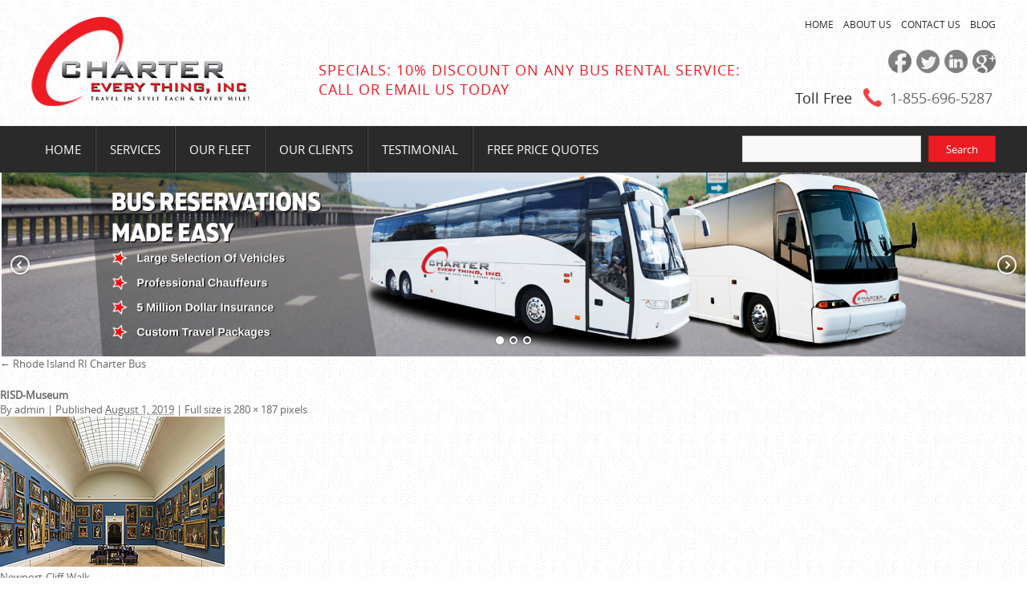

--- FILE ---
content_type: text/html; charset=UTF-8
request_url: https://www.chartereverything.com/bus-rental/rhode-island-ri-charter-bus/risd-museum/
body_size: 7201
content:
<!DOCTYPE html>
<html lang="en-US"
	prefix="og: https://ogp.me/ns#" >
<head>
<meta name="viewport" content="width=device-width; initial-scale=1.0">
<meta charset="UTF-8" />

<link rel="stylesheet" type="text/css" media="all" href="https://www.chartereverything.com/wp-content/themes/charter/style.css" />

		<!-- All in One SEO 4.0.18 -->
		<title>RISD-Museum | Charter Every Thing</title>
		<meta name="google-site-verification" content="hCue1LuU7fsg4CulB9vbKl50vtlX8e621B0sZOd_ahA" />
		<meta property="og:site_name" content="Charter Every Thing | Bus Charter &amp; MiniBus Rental Services" />
		<meta property="og:type" content="article" />
		<meta property="og:title" content="RISD-Museum | Charter Every Thing" />
		<meta property="article:published_time" content="2019-08-01T10:04:40Z" />
		<meta property="article:modified_time" content="2019-08-01T10:04:44Z" />
		<meta property="twitter:card" content="summary" />
		<meta property="twitter:domain" content="www.chartereverything.com" />
		<meta property="twitter:title" content="RISD-Museum | Charter Every Thing" />
		<meta name="google" content="nositelinkssearchbox" />
		<script type="application/ld+json" class="aioseo-schema">
			{"@context":"https:\/\/schema.org","@graph":[{"@type":"WebSite","@id":"https:\/\/www.chartereverything.com\/#website","url":"https:\/\/www.chartereverything.com\/","name":"Charter Every Thing","description":"Bus Charter & MiniBus Rental Services","publisher":{"@id":"https:\/\/www.chartereverything.com\/#organization"}},{"@type":"Organization","@id":"https:\/\/www.chartereverything.com\/#organization","name":"Charter Every Thing","url":"https:\/\/www.chartereverything.com\/"},{"@type":"BreadcrumbList","@id":"https:\/\/www.chartereverything.com\/bus-rental\/rhode-island-ri-charter-bus\/risd-museum\/#breadcrumblist","itemListElement":[{"@type":"ListItem","@id":"https:\/\/www.chartereverything.com\/#listItem","position":"1","item":{"@id":"https:\/\/www.chartereverything.com\/#item","name":"Home","description":"Looking for bus rental in NYC or NJ for a corporate event or student field trip? Charter Every Thing offers large coach buses & minibus rental for any occasion.","url":"https:\/\/www.chartereverything.com\/"},"nextItem":"https:\/\/www.chartereverything.com\/bus-rental\/rhode-island-ri-charter-bus\/risd-museum\/#listItem"},{"@type":"ListItem","@id":"https:\/\/www.chartereverything.com\/bus-rental\/rhode-island-ri-charter-bus\/risd-museum\/#listItem","position":"2","item":{"@id":"https:\/\/www.chartereverything.com\/bus-rental\/rhode-island-ri-charter-bus\/risd-museum\/#item","name":"RISD-Museum","url":"https:\/\/www.chartereverything.com\/bus-rental\/rhode-island-ri-charter-bus\/risd-museum\/"},"previousItem":"https:\/\/www.chartereverything.com\/#listItem"}]},{"@type":"Person","@id":"https:\/\/www.chartereverything.com\/author\/admin\/#author","url":"https:\/\/www.chartereverything.com\/author\/admin\/","name":"admin"},{"@type":"ItemPage","@id":"https:\/\/www.chartereverything.com\/bus-rental\/rhode-island-ri-charter-bus\/risd-museum\/#itempage","url":"https:\/\/www.chartereverything.com\/bus-rental\/rhode-island-ri-charter-bus\/risd-museum\/","name":"RISD-Museum | Charter Every Thing","inLanguage":"en-US","isPartOf":{"@id":"https:\/\/www.chartereverything.com\/#website"},"breadcrumb":{"@id":"https:\/\/www.chartereverything.com\/bus-rental\/rhode-island-ri-charter-bus\/risd-museum\/#breadcrumblist"},"datePublished":"2019-08-01T10:04:40+00:00","dateModified":"2019-08-01T10:04:44+00:00"}]}
		</script>
		<script type="text/javascript" >
			window.ga=window.ga||function(){(ga.q=ga.q||[]).push(arguments)};ga.l=+new Date;
			ga('create', "UA-44749107-1", 'auto');
			ga('set', 'anonymizeIp', 1);
			ga('require', 'outboundLinkTracker');
			ga('send', 'pageview');
		</script>
		<script async src="https://www.google-analytics.com/analytics.js"></script>
		<script async src="https://www.chartereverything.com/wp-content/plugins/all-in-one-seo-pack/app/Common/Assets/js/autotrack.js?ver=4.0.18"></script>
		<!-- All in One SEO -->

<link rel='dns-prefetch' href='//s.w.org' />
<link rel="alternate" type="application/rss+xml" title="Charter Every Thing &raquo; Feed" href="https://www.chartereverything.com/feed/" />
<link rel="alternate" type="application/rss+xml" title="Charter Every Thing &raquo; Comments Feed" href="https://www.chartereverything.com/comments/feed/" />
		<script type="text/javascript">
			window._wpemojiSettings = {"baseUrl":"https:\/\/s.w.org\/images\/core\/emoji\/11\/72x72\/","ext":".png","svgUrl":"https:\/\/s.w.org\/images\/core\/emoji\/11\/svg\/","svgExt":".svg","source":{"concatemoji":"https:\/\/www.chartereverything.com\/wp-includes\/js\/wp-emoji-release.min.js?ver=4.9.26"}};
			!function(e,a,t){var n,r,o,i=a.createElement("canvas"),p=i.getContext&&i.getContext("2d");function s(e,t){var a=String.fromCharCode;p.clearRect(0,0,i.width,i.height),p.fillText(a.apply(this,e),0,0);e=i.toDataURL();return p.clearRect(0,0,i.width,i.height),p.fillText(a.apply(this,t),0,0),e===i.toDataURL()}function c(e){var t=a.createElement("script");t.src=e,t.defer=t.type="text/javascript",a.getElementsByTagName("head")[0].appendChild(t)}for(o=Array("flag","emoji"),t.supports={everything:!0,everythingExceptFlag:!0},r=0;r<o.length;r++)t.supports[o[r]]=function(e){if(!p||!p.fillText)return!1;switch(p.textBaseline="top",p.font="600 32px Arial",e){case"flag":return s([55356,56826,55356,56819],[55356,56826,8203,55356,56819])?!1:!s([55356,57332,56128,56423,56128,56418,56128,56421,56128,56430,56128,56423,56128,56447],[55356,57332,8203,56128,56423,8203,56128,56418,8203,56128,56421,8203,56128,56430,8203,56128,56423,8203,56128,56447]);case"emoji":return!s([55358,56760,9792,65039],[55358,56760,8203,9792,65039])}return!1}(o[r]),t.supports.everything=t.supports.everything&&t.supports[o[r]],"flag"!==o[r]&&(t.supports.everythingExceptFlag=t.supports.everythingExceptFlag&&t.supports[o[r]]);t.supports.everythingExceptFlag=t.supports.everythingExceptFlag&&!t.supports.flag,t.DOMReady=!1,t.readyCallback=function(){t.DOMReady=!0},t.supports.everything||(n=function(){t.readyCallback()},a.addEventListener?(a.addEventListener("DOMContentLoaded",n,!1),e.addEventListener("load",n,!1)):(e.attachEvent("onload",n),a.attachEvent("onreadystatechange",function(){"complete"===a.readyState&&t.readyCallback()})),(n=t.source||{}).concatemoji?c(n.concatemoji):n.wpemoji&&n.twemoji&&(c(n.twemoji),c(n.wpemoji)))}(window,document,window._wpemojiSettings);
		</script>
		<style type="text/css">
img.wp-smiley,
img.emoji {
	display: inline !important;
	border: none !important;
	box-shadow: none !important;
	height: 1em !important;
	width: 1em !important;
	margin: 0 .07em !important;
	vertical-align: -0.1em !important;
	background: none !important;
	padding: 0 !important;
}
</style>
	<style type="text/css">
	.wp-pagenavi{float:left !important; }
	</style>
  <link rel='stylesheet' id='bxslider-css-css'  href='https://www.chartereverything.com/wp-content/plugins/kiwi-logo-carousel/third-party/jquery.bxslider/jquery.bxslider.css?ver=4.9.26' type='text/css' media='' />
<link rel='stylesheet' id='kiwi-logo-carousel-styles-css'  href='https://www.chartereverything.com/wp-content/plugins/kiwi-logo-carousel/custom-styles.css?ver=4.9.26' type='text/css' media='' />
<link rel='stylesheet' id='contact-form-7-css'  href='https://www.chartereverything.com/wp-content/plugins/contact-form-7/includes/css/styles.css?ver=5.1.4' type='text/css' media='all' />
<style id='contact-form-7-inline-css' type='text/css'>
.wpcf7 .wpcf7-recaptcha iframe {margin-bottom: 0;}.wpcf7 .wpcf7-recaptcha[data-align="center"] > div {margin: 0 auto;}.wpcf7 .wpcf7-recaptcha[data-align="right"] > div {margin: 0 0 0 auto;}
</style>
<link rel='stylesheet' id='cf7msm_styles-css'  href='https://www.chartereverything.com/wp-content/plugins/contact-form-7-multi-step-module/resources/cf7msm.css?ver=4.0.9' type='text/css' media='all' />
<link rel='stylesheet' id='easingslider-css'  href='https://www.chartereverything.com/wp-content/plugins/easing-slider/assets/css/public.min.css?ver=3.0.8' type='text/css' media='all' />
<link rel='stylesheet' id='ssb-front-css-css'  href='https://www.chartereverything.com/wp-content/plugins/simple-social-buttons/assets/css/front.css?ver=3.2.1' type='text/css' media='all' />
<link rel='stylesheet' id='wpcf7-redirect-script-frontend-css'  href='https://www.chartereverything.com/wp-content/plugins/wpcf7-redirect/build/css/wpcf7-redirect-frontend.min.css?ver=4.9.26' type='text/css' media='all' />
<link rel='stylesheet' id='wp-pagenavi-style-css'  href='https://www.chartereverything.com/wp-content/plugins/wp-pagenavi-style/css/css3_black.css?ver=1.0' type='text/css' media='all' />
<script type='text/javascript' src='https://www.chartereverything.com/wp-includes/js/jquery/jquery.js?ver=1.12.4'></script>
<script type='text/javascript' src='https://www.chartereverything.com/wp-includes/js/jquery/jquery-migrate.min.js?ver=1.4.1'></script>
<script type='text/javascript' src='https://www.chartereverything.com/wp-content/plugins/easing-slider/assets/js/public.min.js?ver=3.0.8'></script>
<script type='text/javascript'>
/* <![CDATA[ */
var SSB = {"ajax_url":"https:\/\/www.chartereverything.com\/wp-admin\/admin-ajax.php","fb_share_nonce":"9c378014cf"};
/* ]]> */
</script>
<script type='text/javascript' src='https://www.chartereverything.com/wp-content/plugins/simple-social-buttons/assets/js/front.js?ver=3.2.1'></script>
<link rel='https://api.w.org/' href='https://www.chartereverything.com/wp-json/' />
<link rel="EditURI" type="application/rsd+xml" title="RSD" href="https://www.chartereverything.com/xmlrpc.php?rsd" />
<link rel="wlwmanifest" type="application/wlwmanifest+xml" href="https://www.chartereverything.com/wp-includes/wlwmanifest.xml" /> 
<meta name="generator" content="WordPress 4.9.26" />
<link rel='shortlink' href='https://www.chartereverything.com/?p=2849' />
<link rel="alternate" type="application/json+oembed" href="https://www.chartereverything.com/wp-json/oembed/1.0/embed?url=https%3A%2F%2Fwww.chartereverything.com%2Fbus-rental%2Frhode-island-ri-charter-bus%2Frisd-museum%2F" />
<link rel="alternate" type="text/xml+oembed" href="https://www.chartereverything.com/wp-json/oembed/1.0/embed?url=https%3A%2F%2Fwww.chartereverything.com%2Fbus-rental%2Frhode-island-ri-charter-bus%2Frisd-museum%2F&#038;format=xml" />
 <style media="screen">

		 /*inline margin*/
		.simplesocialbuttons.simplesocialbuttons_inline.simplesocial-sm-round button{
	  margin: ;
	}
	
	
	
	
	
	
			 /*margin-digbar*/

	
	
	
	
	
	
	
</style>

<!-- Open Graph Meta Tags generated by Simple Social Buttons 3.2.1 -->
<meta property="og:title" content="RISD-Museum - Charter Every Thing" />
<meta property="og:url" content="https://www.chartereverything.com/bus-rental/rhode-island-ri-charter-bus/risd-museum/" />
<meta property="og:site_name" content="Charter Every Thing" />
<meta name="twitter:card" content="summary_large_image" />
<meta name="twitter:title" content="RISD-Museum - Charter Every Thing" />
	<style type="text/css">
	 .wp-pagenavi
	{
		font-size:12px !important;
	}
	</style>
	
<script type="text/javascript" src="https://www.chartereverything.com/wp-content/themes/charter/js/html5.js"></script>
<script src="https://ajax.googleapis.com/ajax/libs/jquery/3.3.1/jquery.min.js"></script>
<script type="text/javascript" src="https://www.chartereverything.com/wp-content/themes/charter/js/menu.js"></script>
<!-- lightBox plugin -->
<script type="text/javascript" src="https://www.chartereverything.com/wp-content/themes/charter/js/lightbox.js"></script>


    <link href="https://www.chartereverything.com/wp-content/themes/charter/css_p/jquery.akordeon.css" rel="stylesheet" type="text/css" />

    <link href="https://www.chartereverything.com/wp-content/themes/charter/css_p/demo.css" rel="stylesheet" type="text/css" />

    <script src="https://www.chartereverything.com/wp-content/themes/charter/js_p/jquery.akordeon.js" type="text/javascript"></script>

    <script type="text/javascript">

        $(document).ready(function () {

            $('#buttons').akordeon();

            $('#button-less').akordeon({ buttons: false, toggle: true, itemsOrder: [2, 0, 1] });

        });

    </script>

   <script type="text/javascript">

$(function() {

	$('#gallery a.ttt').lightBox();

 });

</script> 


<script src='https://www.google.com/recaptcha/api.js'></script>


</head>



<body data-rsssl=1>
<div id="pageWrapper">
	<!-- Start Header Section -->
	<header id="header" class="siteWidth">

		<div class="logo"><a href="https://www.chartereverything.com/" title="Charter Every Thing, Inc"><img src="https://www.chartereverything.com/wp-content/themes/charter/images/charter.png" alt="Charter Every Thing, Inc"></a></div>


		<div class="mdPt">			<div class="textwidget"><a href="https://www.chartereverything.com/free-price-quote/">
<span>Specials: 10% Discount On Any Bus Rental Service:</span><span> Call Or Email Us Today</span>
</div>
		</div>

		<div class="rtPtt">

				<div class="lnk"><a href="https://www.chartereverything.com/">HOME</a><a href="https://www.chartereverything.com/about-us/">ABOUT US</a><a href="https://www.chartereverything.com/contact-us/">CONTACT US</a><a href="https://www.chartereverything.com/blog/">BLOG</a></div>


			<div class="scl"><a href="https://www.facebook.com/pages/Charter-Every-Thing-Inc/470997875005" target="_blank" title="facebook"><img src="https://www.chartereverything.com/wp-content/themes/charter/images/facebook.gif" alt="facebook"></a><a href="https://twitter.com/nycbuscharter" target="_blank" title="twitter"><img src="https://www.chartereverything.com/wp-content/themes/charter/images/tweeter.gif" alt="twitter"></a><a href="http://www.linkedin.com/in/chartereverything" target="_blank" title="linkedin"><img src="https://www.chartereverything.com/wp-content/themes/charter/images/linkedin.gif" alt="linkedin"></a><a href="https://plus.google.com/112175054385211832604" target="_blank" title="googleplus"><img src="https://www.chartereverything.com/wp-content/themes/charter/images/googleplus.gif" alt="googleplus"></a></div>

			<div class="conts"><span>Toll Free</span> 			<div class="textwidget"><a href="tel:+18556965287">1-855<b style="display:none">.</b>-696-5287</a></div>
		<div class="clr"></div></div>

		</div>	

		<div class="clr"></div>

	</header>

	<!-- End Header Section -->

	<div id="navigation">	

        <div class="siteWidth">	

				<nav id="access" class="navigation">	
					<div class="menu-header"><ul id="menu-main-menu" class="menu"><li id="menu-item-23" class="menu-item menu-item-type-post_type menu-item-object-page menu-item-home menu-item-23"><a href="https://www.chartereverything.com/">Home</a></li>
<li id="menu-item-30" class="menu-item menu-item-type-post_type menu-item-object-page menu-item-30"><a href="https://www.chartereverything.com/services/">SERVICES</a></li>
<li id="menu-item-29" class="menu-item menu-item-type-post_type menu-item-object-page menu-item-29"><a href="https://www.chartereverything.com/our-fleet/">Our Fleet</a></li>
<li id="menu-item-28" class="menu-item menu-item-type-post_type menu-item-object-page menu-item-28"><a href="https://www.chartereverything.com/our-clients/">OUR CLIENTS</a></li>
<li id="menu-item-31" class="menu-item menu-item-type-post_type menu-item-object-page menu-item-31"><a href="https://www.chartereverything.com/testimonial/">TESTIMONIAL</a></li>
<li id="menu-item-26" class="menu-item menu-item-type-post_type menu-item-object-page menu-item-26"><a href="https://www.chartereverything.com/free-price-quote/">Free Price Quotes</a></li>
</ul></div>
            <div class="searchBx">
				<form role="search" method="get" id="searchform" class="searchform" action="https://www.chartereverything.com/">
				<div>
					<label class="screen-reader-text" for="s">Search for:</label>
					<input type="text" value="" name="s" id="s" />
					<input type="submit" id="searchsubmit" value="Search" />
				</div>
			</form>
				<div class="clr"></div>
			</div>

		</nav> 			

            </div>

			<div class="clr"></div>	
	</div>	

	<!-- Start Banner Section -->
<div id="bannerCntr">

<ul>
<li>
	<style type="text/css">.easingslider-2005 { width: 100%; }.easingslider-2005 .easingslider-image { max-height: 359px; max-width: 2000px; }.easingslider-2005 .easingslider-fade-in, .easingslider-fade-out { -webkit-animation-duration: 500ms; -moz-animation-duration: 500ms; animation-duration: 500ms; }</style><script type="text/javascript">window.EasingSlider2005 = {"width":2000,"height":359,"singleItem":true,"items":1,"itemsDesktop":false,"itemsDesktopSmall":false,"itemsTablet":false,"itemsTabletSmall":false,"itemsMobile":false,"responsive":true,"lazyLoad":true,"autoPlay":4000,"slideSpeed":500,"navigation":true,"navigationText":["",""],"pagination":true,"autoHeight":false,"mouseDrag":false,"touchDrag":false,"addClassActive":true,"transitionStyle":false};</script><div data-id="2005" class="easingslider easingslider-2005 easingslider-container easingslider-full-width easingslider-aspect-ratio easingslider-arrows-inside easingslider-pagination-inside easingslider-pagination-bottom-center"><div class="easingslider-slide"><img src="https://www.chartereverything.com/wp-content/plugins/easing-slider/assets/images/placeholder-pixel.png" data-src="https://www.chartereverything.com/wp-content/uploads/2018/09/LuxuryCharterBus-2000x359-1.jpg" alt="Bus Rentals Services" title="Easy Bus Rentals" class="easingslider-image easingslider-lazy" /></div><div class="easingslider-slide"><img src="https://www.chartereverything.com/wp-content/plugins/easing-slider/assets/images/placeholder-pixel.png" data-src="https://www.chartereverything.com/wp-content/uploads/2018/09/banner-3-2000x359.jpg" alt="Charter Bus Company" title="Charter Bus Service" class="easingslider-image easingslider-lazy" /></div><div class="easingslider-slide"><img src="https://www.chartereverything.com/wp-content/plugins/easing-slider/assets/images/placeholder-pixel.png" data-src="https://www.chartereverything.com/wp-content/uploads/2018/09/CharterBusRentals-2000x359.jpg" alt="Charter Bus Rental" title="Charter Bus Rentals" class="easingslider-image easingslider-lazy" /></div></div>
</li></ul>


	</div>



 
		<div id="container" class="single-attachment">
			<div id="content" role="main">

			

									<p class="page-title"><a href="https://www.chartereverything.com/bus-rental/rhode-island-ri-charter-bus/" title="Return to Rhode Island RI Charter Bus" rel="gallery"><span class="meta-nav">&larr;</span> Rhode Island RI Charter Bus</a></p>
				
				<div id="post-2849" class="post-2849 attachment type-attachment status-inherit hentry">
					<h2 class="entry-title">RISD-Museum</h2>

					<div class="entry-meta">
						<span class="meta-prep meta-prep-author">By</span> <span class="author vcard"><a class="url fn n" href="https://www.chartereverything.com/author/admin/" title="View all posts by admin" rel="author">admin</a></span>						<span class="meta-sep">|</span>
						<span class="meta-prep meta-prep-entry-date">Published</span> <span class="entry-date"><abbr class="published" title="6:04 am">August 1, 2019</abbr></span> <span class="meta-sep">|</span> Full size is <a href="https://www.chartereverything.com/wp-content/uploads/2019/08/RISD-Museum.jpg" title="Link to full-size image">280 &times; 187</a> pixels											</div><!-- .entry-meta -->

					<div class="entry-content">
						<div class="entry-attachment">
						<p class="attachment"><a href="https://www.chartereverything.com/bus-rental/rhode-island-ri-charter-bus/waterfire/" title="RISD-Museum" rel="attachment"><img width="280" height="187" src="https://www.chartereverything.com/wp-content/uploads/2019/08/RISD-Museum.jpg" class="attachment-900x900 size-900x900" alt="RISD Museum" /></a></p>

						<div id="nav-below" class="navigation">
							<div class="nav-previous"><a href='https://www.chartereverything.com/bus-rental/rhode-island-ri-charter-bus/newport-cliff-walk/'>Newport-Cliff-Walk</a></div>
							<div class="nav-next"><a href='https://www.chartereverything.com/bus-rental/rhode-island-ri-charter-bus/waterfire/'>WaterFire</a></div>
						</div><!-- #nav-below -->
						</div><!-- .entry-attachment -->
						<div class="entry-caption"></div>


					</div><!-- .entry-content -->

					<div class="entry-utility">
						Bookmark the <a href="https://www.chartereverything.com/bus-rental/rhode-island-ri-charter-bus/risd-museum/" title="Permalink to RISD-Museum" rel="bookmark">permalink</a>.											</div><!-- .entry-utility -->
				</div><!-- #post-## -->


			<div id="comments">




</div><!-- #comments -->


			</div><!-- #content -->
		</div><!-- #container -->




<footer id="footerCntr">

	

		<div class="siteWidth">

			<div class="topPt">

				<div class="bxx">

					<h4>OUR SERVICES</h4>

					<ul>

						<li><a href="https://www.chartereverything.com/charter-bus/">Charter Bus Rentals</a></li>

						<li><a href="https://www.chartereverything.com/mini-bus/">Mini Bus Rentals</a></li>

						<li><a href="https://www.chartereverything.com/shuttle-van-rentals/">Shuttle Van Rentals</a></li>

						<li><a href="https://www.chartereverything.com/party-bus/">Party Bus Rentals</a></li>
						
						<li><a href="https://www.chartereverything.com/limousine-rentals/">Limousine Rentals</a></li>


					</ul><div class="clr"></div>

				</div>

				<div class="bxxpy">

					<h4>PAYMENT METHOD</h4>

					<p><img src="https://www.chartereverything.com/wp-content/themes/charter/images/pay1.gif" alt="PAYMENT METHOD">VISA card</p>

					<p><img src="https://www.chartereverything.com/wp-content/themes/charter/images/pay2.gif" alt="PAYMENT METHOD">Master Card</p>

					<p><img src="https://www.chartereverything.com/wp-content/themes/charter/images/pay3.gif" alt="PAYMENT METHOD">American Express</p>

					<p><img src="https://www.chartereverything.com/wp-content/themes/charter/images/pay4.gif" alt="PAYMENT METHOD">Discover</p><div class="clr"></div>

				</div>				

				<div class="bxx">

					<h4>Quick Links</h4>

					<ul>
  <div class="menu-header"><ul id="menu-third" class="menu"><li id="menu-item-764" class="menu-item menu-item-type-post_type menu-item-object-page menu-item-764"><a href="https://www.chartereverything.com/charter-bus-guide/">Charter Bus <span>Guide</span></a></li>
<li id="menu-item-766" class="menu-item menu-item-type-post_type menu-item-object-page menu-item-766"><a href="https://www.chartereverything.com/nj-bus-charters/">NJ Bus Charters</a></li>
<li id="menu-item-767" class="menu-item menu-item-type-post_type menu-item-object-page menu-item-767"><a href="https://www.chartereverything.com/new-york-city-bus-charters/">New York City Bus Charter</a></li>
<li id="menu-item-765" class="menu-item menu-item-type-post_type menu-item-object-page menu-item-765"><a href="https://www.chartereverything.com/brooklyn-bus-rental/">Brooklyn Bus Rental</a></li>
<li id="menu-item-2903" class="menu-item menu-item-type-post_type menu-item-object-page menu-item-2903"><a href="https://www.chartereverything.com/free-price-quote/">Free Price Quotes</a></li>
</ul></div>					

					</ul><div class="clr"></div>

				</div>

				<div class="bxxrt">

					<h4>FOLLOW US</h4>

					<div class="sccl">

						<a href="https://www.facebook.com/pages/Charter-Every-Thing-Inc/470997875005" target="_blank"><img src="https://www.chartereverything.com/wp-content/themes/charter/images/fb.gif" alt=""></a>

						<a href="https://twitter.com/nycbuscharter" target="_blank"><img src="https://www.chartereverything.com/wp-content/themes/charter/images/tw.gif" alt=""></a>

						<a href="http://www.linkedin.com/in/chartereverything" target="_blank"><img src="https://www.chartereverything.com/wp-content/themes/charter/images/in.gif" alt=""></a>

						<a href="https://plus.google.com/112175054385211832604" target="_blank" class="alast" ><img src="https://www.chartereverything.com/wp-content/themes/charter/images/gp.gif" alt=""></a>

					</div>

					<div class="mml">Email: <a href="mailto:info@chartereverything.com">info@chartereverything.com </a></div>

					<a href="https://www.chartereverything.com/" title="Charter Every Thing, Inc"><img src="https://www.chartereverything.com/wp-content/themes/charter/images/charter2.png" alt="Charter Every Thing, Inc"></a>

				</div>

				<div class="clr"></div>

			</div>

		</div>

			

		<div class="botmBx">

			<div class="siteWidth">				

				<ul>

					<li><a href="https://www.chartereverything.com/" class="active">HOME</a></li>

					<li><a href="https://www.chartereverything.com/our-fleet/">FLEET</a></li>

					<li><a href="https://www.chartereverything.com/free-price-quote/">QUOTE</a></li>

					<li><a href="https://www.chartereverything.com/blog/">BLOG</a></li>

					<li><a href="https://www.chartereverything.com/privacy-policy/">PRIVACY POLICY</a></li>

				</ul>

				Copyright &copy; Charter Every Thing, Inc. All Rights Reserved 2022.

				<div class="clr"></div>

			</div>

		</div>			

		

	</footer>

	<!-- End Footer Section -->

	

</div>



<script>jQuery(document).ready(function(){jQuery(".kiwi-logo-carousel-default").bxSlider({mode:"horizontal",speed:500,slideMargin:0,infiniteLoop:true,hideControlOnEnd:false,captions:false,ticker:true,tickerHover:true,adaptiveHeight:false,responsive:true,pager:true,controls:true,autoControls:false,minSlides:1,maxSlides:4,moveSlides:1,slideWidth:200,auto:false,pause:4000,useCSS:false});jQuery(".kiwi-logo-carousel-gallery").bxSlider({mode:"horizontal",speed:500,slideMargin:0,infiniteLoop:true,hideControlOnEnd:false,captions:false,ticker:false,tickerHover:false,adaptiveHeight:false,responsive:true,pager:false,controls:true,autoControls:false,minSlides:1,maxSlides:4,moveSlides:1,slideWidth:200,auto:true,pause:4000,useCSS:false});});</script><script type='text/javascript'>
/* <![CDATA[ */
var wpcf7 = {"apiSettings":{"root":"https:\/\/www.chartereverything.com\/wp-json\/contact-form-7\/v1","namespace":"contact-form-7\/v1"},"cached":"1"};
/* ]]> */
</script>
<script type='text/javascript' src='https://www.chartereverything.com/wp-content/plugins/contact-form-7/includes/js/scripts.js?ver=5.1.4'></script>
<script type='text/javascript'>
/* <![CDATA[ */
var cf7msm_posted_data = [];
/* ]]> */
</script>
<script type='text/javascript' src='https://www.chartereverything.com/wp-content/plugins/contact-form-7-multi-step-module/resources/cf7msm.min.js?ver=4.0.9'></script>
<script type='text/javascript'>
/* <![CDATA[ */
var wpcf7r = {"ajax_url":"https:\/\/www.chartereverything.com\/wp-admin\/admin-ajax.php"};
/* ]]> */
</script>
<script type='text/javascript' src='https://www.chartereverything.com/wp-content/plugins/wpcf7-redirect/build/js/wpcf7-redirect-frontend-script.js'></script>
<script type='text/javascript' src='https://www.chartereverything.com/wp-includes/js/wp-embed.min.js?ver=4.9.26'></script>
<script type='text/javascript' src='https://www.chartereverything.com/wp-content/plugins/kiwi-logo-carousel/third-party/jquery.bxslider/jquery.bxslider.js?ver=4.9.26'></script>
<script type='text/javascript'>function initTwitCount(d,s,id){var js,fjs=d.getElementsByTagName(s)[0],p=/^http:/.test(d.location)?'http':'https';if(!d.getElementById(id)){js=d.createElement(s);js.id=id;js.src=p+'://static1.twitcount.com/js/twitcount.js';fjs.parentNode.insertBefore(js,fjs)}}
        var ssb_twit_count_init=!1;addEventListener('mouseover',function(event){if(!ssb_twit_count_init){initTwitCount(document,'script','twitcount_plugins')
        ssb_twit_count_init=!0}})</script>


</body>

<script>
$('.resv-form .form-control input:checkbox').change(function(){
    if($(this).is(":checked")) {
        $('div.hideonchq').hide(300);
    } else {
        $('div.hideonchq').show(300);
    }
});

$(function(){
  var foundin = $('.wpcf7-select option:contains("optgroup-")');
  $.each(foundin, function(value){
    var updated = $(this).val().replace('optgroup-','');
    $(this).nextUntil('option:contains("endoptgroup")').wrapAll('<optgroup label="'+updated+'"></optgroup>');
  });
  $('.wpcf7-select option:contains("optgroup-")').remove();
  $('.wpcf7-select option:contains("endoptgroup")').remove();
});
</script>

<script>
var acc = document.getElementsByClassName("accordion");
var i;

for (i = 0; i < acc.length; i++) {
  acc[i].addEventListener("click", function() {
    this.classList.toggle("active");
    var panel = this.nextElementSibling;
    if (panel.style.display === "block") {
      panel.style.display = "none";
    } else {
      panel.style.display = "block";
    }
  });
}
</script>


</html>





--- FILE ---
content_type: text/css
request_url: https://www.chartereverything.com/wp-content/themes/charter/style.css
body_size: 11097
content:
body { font-family: 'open_sansregular', Arial, Helvetica, sans-serif; margin:0; padding:0; font-size:13px; color:#686868; background: url(images/bg.jpg) repeat left top;}

html, div, span, applet, object, iframe, h1, h2, h3, h4, h5, h6, p, blockquote, pre, a, abbr, acronym, address, big, cite, code, del, dfn, em, font, ins, kbd, q, s, samp, small, strike, strong, tt, var, dl, dt, dd, ol, ul, li, fieldset, form, label, legend, img, input, button, header, article, time, nav, section, aside, hgroup, footer/* sub, sup, table, caption, tbody, tfoot, thead, tr, th, td */
{padding:0; border: 0; font-size: 100%; margin:0; vertical-align: baseline;}

* { outline:none; margin:0px; padding:0px;}
.clr{clear:both;}
.fl{float:left;}
.fr{float:right;}
img{border:0;}
.overflow{ overflow: hidden;}
/*{margin:0px; padding:0px; outline:none;}*/

input, select, textarea{font-family: Tahoma, Arial, Helvetica, sans-serif;}


a {	color: #666; text-decoration: none;}
a:hover { text-decoration: underline;color:#ed1c24;}

.sp10{height:10px; overflow:hidden; clear:both;}
.sp15{height:15px; overflow:hidden; clear:both;}
.sp30{height:30px; overflow:hidden; clear:both;}

.pRNone { padding-right:0px!important;}

.siteWidth{ width:1202px; margin:0 auto;}

/* ---- HTML5 elements set to display:block for browsers ---- */
header, article, time, nav, section, aside, hgroup, footer{display:block;}

/* ---- Common CSS ---- */
.bodNone { border-right:none!important;}


ul{list-style:none}
textarea {resize:none;}

.pT10{padding-top:10px;}
.pTB20 { padding:20px 0;}

.posR { position:relative;}


.L-align{text-align:left;}
.C-align{text-align:center}
.R-align{text-align:right;} 

.lh18{line-height:18px} 

.dispB{display:block}
.v_aling img{vertical-align:middle;}

.blueTxt { color: #00b4ff!important;}

.bodTp {border-top:3px solid #000;}


@font-face {
    font-family: 'open_sansregular';
    src: url('opensans-regular-webfont.eot');
    src: url('opensans-regular-webfont.eot?#iefix') format('embedded-opentype'),
         url('opensans-regular-webfont.woff') format('woff'),
         url('opensans-regular-webfont.ttf') format('truetype'),
         url('opensans-regular-webfont.svg#open_sansregular') format('svg');
    font-weight: normal;
    font-style: normal;
}

@font-face {
    font-family: 'open_sanslight';
    src: url('opensans-light-webfont.eot');
    src: url('opensans-light-webfont.eot?#iefix') format('embedded-opentype'),
         url('opensans-light-webfont.woff') format('woff'),
         url('opensans-light-webfont.ttf') format('truetype'),
         url('opensans-light-webfont.svg#open_sanslight') format('svg');
    font-weight: normal;
    font-style: normal;
}

@font-face {
    font-family: 'open_sanssemibold';
    src: url('opensans-semibold-webfont.eot');
    src: url('opensans-semibold-webfont.eot?#iefix') format('embedded-opentype'),
         url('opensans-semibold-webfont.woff') format('woff'),
         url('opensans-semibold-webfont.ttf') format('truetype'),
         url('opensans-semibold-webfont.svg#open_sanssemibold') format('svg');
    font-weight: normal;
    font-style: normal;
}


/* ---- Page Wrapper ---- */
#pageWrapper{}

.layout { background: url(images/middi.png) repeat-y center top;}

/* ---- Header ---- */
#header {}
#header .logo{ padding:21px 0 0 0; height:136px; width:338px; float:left;}

#header .mdPt { width:550px; float:left; letter-spacing:1px; padding-top:75px; font-size:18px; color:#2a2a2a; text-transform: uppercase; padding-left:20px; }
#header .mdPt span { color:#ed1c24;}
.nimages{width:215px !important; height:143px !important;}
#header .rtPtt { width:290px; padding-top:22px; float:right; text-align:right;}

#header .rtPtt .lnk { height:40px; font-size:12px; color:#2a2a2a;}
#header .rtPtt .lnk a {font-size:12px; color:#2a2a2a; margin: 0 0 0 12px;}
#header .rtPtt .lnk a:hover, #header .rtPtt .lnk a.active { color:#ed1c24; text-decoration:none;}

#header .rtPtt .scl { height:48px; }
#header .rtPtt .scl img { margin-left:6px;}

#header .rtPtt .conts { font-size:18px; color:#292929; text-align:right; }
#header .rtPtt .conts span { font-size:18px; padding-right:37px; margin-right:10px; background: url(images/coll.png) no-repeat right top; display:inline-block; float:left; padding-left:40px; } 
#header .rtPtt .textwidget{  float:left;} 


#header .rtPtt .conts a:hover { text-decoration:none;}

/* ---- Navigation ---- */
#navigation { height:58px; background:#2a2a2a;  }
#access {}

.menu-header { float:none;}
#access ul.menu {  }
#access ul.menu li { padding-right: 2px; float:left; background: url(images/menu.gif) repeat-y right top; }
#access ul.menu li:last-child { background: none; }
#access ul.menu li a { font-size:15px; color:#fff; text-decoration:none; text-transform:uppercase; float:left; display:block; padding: 19px 17px 0; height:39px;}
#access ul.menu li a:hover, #access ul.menu li a.active, .current-menu-item a  { color:#fff; background:#ed1c24; }
.searchBx { float:right; width:316px; margin-top:12px; }
.searchBx input[type="text"] { background: #f9f9f9; border: 1px solid #d1d1d1; color: #717171; font: 13px Tahoma; height: 31px; padding: 0 8px; width: 205px; float:left; font-family: 'open_sansregular'; }
.searchBx input[type="submit"] { background: #ed1c24; border: 1px solid #c01b21; cursor: pointer; float: right; height: 33px; width: 84px; font-size:13px; color:#fff; font-family: 'open_sansregular'; }
.searchBx label { display:none;}

/* ---- Banner Container ---- */
#bannerCntr { min-width:1215px;}
#bannerCntr li { width:100%; padding:0;

max-width:2000px;

position:relative;

margin-left:auto;

margin-right:auto;

overflow:hidden;

}
#bannerCntr .banner {   }

#bannerCntr {}
#bannerCntr .banner {width:100%;}
#bannerCntr .banner img {height:auto; width:100%; margin:0px; padding:0px;display:block;}

#bannerCntrin {}
#bannerCntrin .banner {width:100%;}
#bannerCntrin .banner img {height:auto; width:100%; margin:0px; padding:0px;display:block;}

#bannerCntrin {}
#bannerCntrin .banner { width:100%;}


/* ---- Contant Container ---- */
#contCntr { padding: 20px 0 0; background: url(images/mid.gif) repeat-y center top;}

/* ---- Left Container ---- */
#leftCntr { width:864px; float:left;}
#leftCntr h1 { font-size:27px; color:#303030; font-weight:normal; padding-bottom:12px; text-transform:uppercase; }
#leftCntr h1 span, #leftCntr h2 span, #leftCntr h3 span { color:#ed1c24; font-weight:normal;}
#leftCntr h2 { font-size:24px; color:#303030; font-weight:normal; padding-bottom:17px; text-transform:uppercase; }
#leftCntr h3 { font-size:21px; color:#303030; font-weight:normal; padding-bottom:14px; text-transform:uppercase; }



#leftCntr .servicesBox { padding-bottom:10px; }
#leftCntr .servicesBox li { height: 288px; width: 261px; text-align:center; float:left; border:1px solid #ececec; margin-right:25px; margin-bottom:10px; }

#leftCntr .servicesBox .less_height{ height:222px !important;margin-right:22px; margin-bottom:25px; }
#leftCntr .servicesBox .less_height:last-child {margin-bottom:0px; }
#leftCntr .servicesBox li:last-child { margin-right:0px;}
#leftCntr .servicesBox li .pic { padding-top:8px; height: 163px;}
#leftCntr .servicesBox li .pic img{width:215px!important; height:144px!important; border:none !important; float:none!important; margin:0px!important; }
#leftCntr .servicesBox li .nmm { font-size:20px; color:#2a2a2a; text-transform:uppercase; font-weight:normal; padding: 0 10px 14px;}
#leftCntr .servicesBox li .nmm2 { font-size:15px; color:#2a2a2a; text-transform:uppercase; font-weight:normal; padding: 0 10px 10px 10px!important;}

#leftCntr .servicesBox li .nmm span { font-size:13px; color:#6c6c6c; display:block;}
#leftCntr .servicesBox li .rdMore { background:#2a2a2a; padding: 8px 14px; display:inline-block; font-size:13px; color:#fff; text-transform:uppercase; }
#leftCntr .servicesBox li .rdMore:hover { background:#ed1c24; text-decoration:none; }

#leftCntr .textbox { padding-bottom:30px;}
#leftCntr .textbox p { font-size:14px; color:#646464; line-height:21px; padding-bottom:14px; text-align:justify;}
#leftCntr .textbox p span{ color:#ed1c24; }
#leftCntr .textbox p a{ color:#ed1c24; }
#leftCntr .textbox img { float:right; padding:3px; border: 1px solid #f0f0f0; margin: 0 0 20px 30px; width:300px; height:200px;}
#leftCntr .textbox .rdMore { background:#2a2a2a; padding: 12px 14px; display:inline-block; font-size:13px; color:#fff; text-transform:uppercase; float:right; }
#leftCntr .textbox .rdMore:hover { background:#ed1c24; text-decoration:none; }

#leftCntr .states-textbox h2 { font-size:24px; color:#303030; font-weight:normal; padding-bottom:10px; text-transform:uppercase; }
#leftCntr .states-textbox { padding-bottom:30px;}
#leftCntr .states-textbox p { font-size:14px; color:#646464; line-height:21px;padding-bottom: 15px;}
#leftCntr .states-textbox p span{ color:#ed1c24; }
#leftCntr .states-textbox p a{ color:#ed1c24; }
#leftCntr .states-textbox .rdMore { background:#2a2a2a; padding: 12px 14px; display:inline-block; font-size:13px; color:#fff; text-transform:uppercase; float:right; }
#leftCntr .textbox .rdMore:hover { background:#ed1c24; text-decoration:none; }
.no-padding{padding:0 !important;}
#leftCntr .states-textbox h3 { font-size:18px; color:#303030; font-weight:normal; padding-bottom:14px; text-transform: inherit; }
.red-btn {text-align: center;display: block;color: #fff !important;padding: 12px;background: #ed1c24;font-size: 16px;font-weight: bold;border-radius: 10px; margin: 10px 0;}

#leftCntr .states-textbox img{max-width: 100%; height: auto}
#leftCntr .states-textbox img.alignright{float: right; padding-left: 10px; padding-bottom: 10px;}
#leftCntr .states-textbox img.alignleft{float: left; padding-right: 8px; padding-bottom: 10px;}
.state-banners{padding: 15px 0;}
.state-banners .thumbnail{padding: 0 0 5px 0;}
.states-boxes {  float: left;  width: 24%;  text-align: center;  padding: 0 3px; min-height: 152px;}
.states-textbox .states-boxes h3{font-size: 14px !important}
#leftCntr .states-textbox ol li{    padding: 0 0 15px 10px;
    font-size: 14px;
    line-height: 21px;
    margin: 0 0px 0 10px;
    color: #5a5a5a;}

.bx-wrapper{max-width:100% !important; }
#leftCntr .galleryBox { padding-bottom:37px; position:relative; }
#leftCntr .galleryBox ul { padding-left:66px;}
#leftCntr .galleryBox ul li { padding-right:22px; float:left; height: 156px !important; width:197px !important;}
#leftCntr .galleryBox ul li img { width:215px; height:143px; padding:4px; border: 1px solid #f0f0f0; }
#leftCntr .galleryBox .prev {background: url(images/prev.gif) no-repeat center top; width:12px; height:23px; position:absolute; left:26px; top:107px; display:block; }
#leftCntr .galleryBox .next {background: url(images/next.gif) no-repeat center top; width:12px; height:23px; position:absolute; right:26px; top:107px; display:block; }

ul.comnUl li { background: url(images/dot.gif) no-repeat 9px 6px; padding: 0 0 5px 34px; font-size:14px; color:#5a5a5a; width:315px; float:left;}



/* ---- Right Container ---- */
#rightCntr { width:300px; float:right; position:relative; }
#rightCntr h2 { font-size:25px; color:#3e1359; font-weight:normal; background: url(images/hd.gif) no-repeat left bottom; margin-bottom:20px; padding-bottom:3px; text-transform:uppercase; }

#rightCntr .quoteBox { width: 274px; height:368px; padding:11px 0 0 26px; background:#2a2a2a; position:absolute; top: -149px; left:-15px; z-index:9999;}
#rightCntr .quoteBox .save { font-size:15px; color:#534802; background: url(images/save.png) no-repeat right top; padding: 12px 0 0 54px; height:46px; margin-right:-13px;}
#rightCntr .quoteBox .save span { font-size:18px; color:#ed1c24; }
#rightCntr .quoteBox h3 { font-size:19px; font-weight:normal; color:#fff; height:40px;}
#rightCntr .quoteBox input[type="text"] { background: #fff; border: none; color: #2a2a2a;padding: 9px 8px; width: 233px; float:left; margin-bottom:7px; font-family: 'open_sansregular'; }
#rightCntr .quoteBox .g-recaptcha{width:91%;}
#rightCntr .quoteBox .g-recaptcha iframe, #rightCntr .quoteBox .g-recaptcha div{width:100% !important;}
#rightCntr .quoteBox input[type="submit"] { background: #ed1c24; border: none; cursor: pointer; height: 36px; width: 84px; font-size:15px; color:#fff; font-family: 'open_sansregular'; margin-top:10px; margin-bottom:7px; }

#rightCntr .pvtBus { padding: 260px 8px 22px 0; font-size:20px; line-height:22px; color:#3d3d3d;}
#rightCntr .pvtBus span { color:#ed1c24;}


.callus { background:#2a2a2a; }
.callus .cll { background:#ed1c24; padding: 17px 0 0; width:103px; height: 43px; display:block; float: left; font-size:20px; color:#fff; text-align:center; }
.callus .cllnm { background:#2a2a2a; padding: 17px 0 0; width:197px; height: 43px; display:block; float: left; font-size:20px; color:#fff; text-align:center; }
.callus .cllnm a { font-size:20px; color:#fff; text-align:center; }
.callus .cllnm a:hover { text-decoration:none; }

#rightCntr .catBox { padding: 26px 0 5px 0; }
#rightCntr .catBox h4, #rightCntr .catBox h5 {background: url(images/rthd.jpg) repeat-x left top; padding: 9px 0 0 14px; height: 35px; color:#000; font-size:18px; font-weight:normal;}
#rightCntr .catBox h4 span, #rightCntr .catBox h5 span { color:#ed1c24; }
#rightCntr .catBox h5 {background: url(images/rthd2.jpg) no-repeat left top; }
#rightCntr .catBox ul { padding-top:14px; width:100%;}
#rightCntr .catBox .menu-header { float:none !important;}
#rightCntr .catBox ul li { background: url(images/rtli.gif) repeat-x left top; margin-bottom:4px; display:block;}
#rightCntr .catBox ul li:hover{ background: url(images/rtli_h.jpg) repeat-x left top;}
#rightCntr .catBox ul li a { background: url(images/arrow.png) no-repeat 12px 13px; padding: 7px 0 7px 30px; display:block; font-size:14px; color:#515151;transition:0.3s all ease-in-out;
	-moz-transition:0.3s all ease-in-out;
	-webkit-transition:0.3s all ease-in-out;
	-ms-transition:0.3s all ease-in-out;}
#rightCntr .catBox ul li a:hover{ background: url(images/arrow.png) no-repeat 23px 13px; padding-left:38px;color:#515151; text-decoration:none;}
#rightCntr .catBox ul .current_page_item { padding-left:0px !important; background: url(images/rtli_h.jpg) repeat-x left top !important;color:#515151;}

#rightCntr .bannerPart { padding-bottom: 20px;}
#rightCntr .bannerPart a { display:block; margin: 12px 0;}



#rightCntr .catboxstate ul li {margin-bottom:1px !important;}
#rightCntr .catboxstate ul li a {padding: 6px 0 6px 30px !important;}


/* ---- Footer ---- */
#footerCntr { background: #292929; }
#footerCntr .topPt { padding: 21px 0; background: #292929; }
#footerCntr .topPt .bxx, #footerCntr .topPt .bxxpy { margin-right: 65px; width:250px; float:left; font-family: 'open_sanslight'; }
#footerCntr .topPt .bxxrt {width:250px; float:right; }
#footerCntr .topPt h4 { background: url(images/fthd.gif) no-repeat left bottom; padding: 0 0 8px; font-size:25px; color:#d0d0d0; font-family: 'open_sanslight'; font-weight:normal; text-transform:uppercase; margin-bottom: 23px; }

#footerCntr .topPt .bxx li { font-size:14px; color:#9e9d9d; padding: 0 0 11px 22px; background: url(images/fdot.gif) no-repeat left 5px; }
#footerCntr .topPt .bxx li a { font-size:14px; color:#9e9d9d; text-decoration:none; }

#footerCntr .topPt .bxx p { padding-bottom:16px; font-size:14px; color:#9e9d9d; line-height: 20px; }
#footerCntr .topPt .bxx p.phn span { font-size:18px;}
#footerCntr .topPt .bxx p.eml a { font-size:16px; color:#bdbdbd; font-style:italic;}

#footerCntr .topPt .bxxpy p { padding: 0 0 13px; font-size:14px; color:#9e9d9d;}
#footerCntr .topPt .bxxpy p img { padding-right:17px; vertical-align:middle;}

.enqfrm { }
.enqfrm input[type="text"] { background: #575757; border: 1px solid #151515; color: #8f8f8f; font: 14px Tahoma; height: 34px; padding: 0 6%; width: 88%; margin-bottom:4px; }
.enqfrm textarea { background: #575757; border: 1px solid #151515; color: #8f8f8f; font: 14px Tahoma; height: 64px; padding: 4px 6%; width: 88%; margin-bottom:8px; }
.enqfrm input[type="submit"] { background: #f44043; border: 1px solid #d53537; cursor: pointer; float: right; height: 30px; width: 76px; font-size:15px; color:#fff; text-transform:uppercase; display:block; margin-bottom:4px; }

#footerCntr .topPt .sccl { background: url(images/scl.gif) repeat-x left bottom; padding-bottom: 22px; }
#footerCntr .topPt .sccl a { margin-right:6px;}
.alast{margin-right:0px !important;}
#footerCntr .topPt .mml { background: url(images/scl.gif) repeat-x left bottom; padding: 9px 0; margin-bottom:25px; font-size:14px; color:#b9b9b9; }
#footerCntr .topPt .mml a { font-size:14px; color:#b9b9b9;}

#footerCntr .botmBx { color:#8d8c8c; font-size:13px; text-align:right; padding-top:30px; height: 42px; background:#f3f3f3; font-family: 'open_sanslight'; }
#footerCntr .botmBx ul { float:left;}
#footerCntr .botmBx ul li { float:left; padding-right: 28px;}
#footerCntr .botmBx ul li a { text-transform:uppercase; color:#8d8c8c; font-size:13px; }
#footerCntr .botmBx ul li a:hover, #footerCntr .botmBx ul li a.active { text-decoration:none; color:#292929;}

/* ---- inner Container ---- */
ul.comnUl2 li{background: url(images/dot.gif) no-repeat 9px 6px; padding: 0 0 10px 30px; font-size:13px; color:#5a5a5a; width:240px; float:left;}
.servicesBox li .rdMoren { background:#2a2a2a; padding: 8px 14px; display:inline-block; font-size:13px; color:#fff !important; text-transform:uppercase; margin:0px auto; }
.servicesBox li .rdMoren:hover { background:#ed1c24; text-decoration:none; }


#innercontainerbx .textbox { padding-bottom:30px;}
#innercontainerbx .textbox p { font-size:13px; color:#646464; line-height:20px; padding-bottom:14px; display:block; }
#innercontainerbx .textbox p span{ color:#ed1c24; }
#innercontainerbx .textbox p a{ color:#ed1c24; }
#innercontainerbx .textbox img { float:right; padding:3px; border: 1px solid #f0f0f0; margin: 0 0 20px 30px; width:300px; height:200px;}
#innercontainerbx .textbox .rdMore { background:#2a2a2a; padding: 12px 14px; display:inline-block; font-size:13px; color:#fff; text-transform:uppercase; float:right; }
#innercontainerbx .textbox .rdMore:hover { background:#ed1c24; text-decoration:none; }

#innercontainerbx .galleryBox { padding-bottom:47px; position:relative; }
#innercontainerbx .galleryBox ul { padding-left:66px;}
#innercontainerbx .galleryBox ul li { padding-right:27px; float:left;}
#innercontainerbx .galleryBox ul li img { width:215px; height:143px; padding:4px; border: 1px solid #f0f0f0; }
#innercontainerbx .galleryBox .prev {background: url(images/prev.gif) no-repeat center top; width:12px; height:23px; position:absolute; left:26px; top:107px; display:block; }
#innercontainerbx .galleryBox .next {background: url(images/next.gif) no-repeat center top; width:12px; height:23px; position:absolute; right:26px; top:107px; display:block; }


.spdot {border-bottom: 1px dotted #e1e1e1; padding: 3px 0; margin:10px 0px; }
.fleetbox{margin:5px auto 25px auto; background-color:#000000; }
.fleetbox_header{background-color:#2a2a2a; color:#FFF; font-size:20px; text-transform:uppercase; padding:8px 8px 8px 10px; }
.fleetboxheader_nav{margin:0;padding:5px 10px; background-color:#ededed; }
.fleetboxheader_nav ul{margin:0;padding:0;list-style:none;}
.fleetboxheader_nav ul li{margin:0;padding:0 20px;list-style:none;float:left;line-height:33px;background:url(images/divider.jpg) no-repeat right center; height:33px;}
.fleetboxheader_nav ul li a{text-decoration:none;color:#2a2a2a;display:block; font-size:15px; }
.fleetboxheader_nav ul li a:hover{color:#ed1c24; }
.fleetboxheader_nav ul li:last-child{background:none;}
.fleet_content{background-color:#f6f6f6; padding:15px;}
.fllet_content_img{ float:left; padding-bottom:8px; }
.fllet_content_img img { float:left!important; padding:5px!important; border: 1px solid #FFFFFF; margin:0px!important; width:215px!important; height:144px!important; background-color:#FFFFFF; }
.fleet_content_rgt{float:left; padding:0px 0px 0px 18px; width:550px;  }
.fleet_content_rgt h4 { font-size:18px; color:#303030; font-weight:normal; padding-bottom:10px; text-transform:uppercase; }
.fleet_content_rgt ul{margin:0;padding:0;list-style:none;}
.fleet_content_rgt ul li{margin:0;padding:0px 0px 8px 0px; font-size:14px; }
.fleet_content_rgt ul li span{color:#ed1c24; }
/*.hd{ font-size:18px !important; color:#000000!important; font-weight:normal; padding:13px 8px 13px 0px!important;text-transform:none !important; }*/


.fleet_content p { font-size:14px!important; color:#646464!important; line-height:21px!important; padding-bottom:14px!important; text-align:justify!important;}
.fleet_content p span{ color:#ed1c24!important; }
.fleet_content p a{ color:#ed1c24!important; }
.fleet_content p .click_detail{ color:#fff!important; }



ul.comnUl3 li { background: url(images/dot.gif) no-repeat 9px 6px; padding: 0 0 7px 30px; font-size:13px; color:#5a5a5a; width:230px; float:left; }
.click_detail { background:#ed1c24; padding:10px 10px; display:inline-block; font-size:13px; color:#fff!important; text-transform:uppercase; float:right; margin-top:10px; }
.click_detail:hover {background:#2a2a2a; text-decoration:none; }
.fleet_img{padding-bottom:8px; }
.fleet_img img { float:left!important; padding:5px!important; border: 1px solid #FFFFFF; margin:0px 40px 20px 0px!important; width:215px!important; height:144px!important;}

#menu-icon { display:none; background: url(images/mmenu.png) no-repeat 20px 18px; cursor:pointer; width:60px; height:45px;}
#bannerCntrin{ display:block;}


#menu-icon { display:none; background: url(images/mmenu.png) no-repeat 10px 13px; cursor:pointer; width:60px; height:42px;}
#bannerCntrin{ display:block;}


/*frm start*/
.frm p{line-height:19px; padding:1px 0px 5px 0px!important; }
.frm  .tit{ font-size:15px;color:#262626;margin:0px 20px 8px 0px; border-bottom:1px solid#f0f0f0; padding:5px 0px 3px 0px;}
.frm textarea, .frm  .fild, .frm input[type="text"] { background:#f8f8f8; font-size:12px; color:#8d8d8d; border:1px solid #dddddd; margin-bottom:2px; padding: 8px 10px 8px 10px ; width:308px;}
.frm select{ background:#f8f8f8; font-size:12px; color:#8d8d8d; border:1px solid #dddddd; margin-bottom:2px; padding: 6px 10px 6px 10px ; width:330px;}
.frm select option{padding: 2px 10px 2px 10px;font-family: Tahoma, Arial, Helvetica, sans-serif;color:#2e2e2e;} 
.frm input[type="email"] {background: #f8f8f8;font-size: 12px; color: #8d8d8d;border: 1px solid #dddddd;margin-bottom: 2px; padding: 8px 10px 8px 10px;  width: 308px;}
.frm  .fildsml { background:#f8f8f8; font-size:12px; color:#8d8d8d; border:1px solid #dddddd; margin-bottom:8px; padding: 8px 10px 8px 10px ; width:170px;}
.frm textarea { height:52px;}
.frm input[type="submit"]{cursor:pointer;color:#fff;  margin:10px 0 0; padding:8px 10px 8px 10px;background:#2a2a2a; text-align:center; display:block; font-size:15px; text-transform:uppercase;}

.frm input[type="submit"]:hover {color:#fff; background:#ed1c24;}

.form_row{width:100%;clear:both;float:left;padding:0px 0 0px 0;float:left; margin:0px 0px 4px 0px;}
.form_row p{font-size:13px !important; line-height:19px; padding-bottom:10px; }
/*frm end*/

.fleet_imgside{padding-bottom:8px; float:left; }
.fleet_imgside img { float:left!important; padding:5px!important; border: 1px solid #FFFFFF; margin:0px 20px 20px 0px!important; width:215px!important; height:144px!important;}

.imgside{ margin:0px auto; text-align:center;}
.imgside img { float:none!important; padding:3px; border: 1px solid #f0f0f0; margin: 0 0 20px 30px; width:auto!important; height:auto!important;}
.Get{background-color:#f6f6f6; padding:10px;  margin:0px auto 10px auto;}
.Get h5{font-size:22px; float:left;font-family: 'open_sanslight'; font-weight:normal; text-transform:uppercase; color:#000; padding-top:8px; padding-left:10px; }
.Get .pricequotes { background:#2a2a2a; padding: 12px 14px; display:inline-block; font-size:13px; color:#fff!important; text-transform:uppercase; float:right; }
.Get .pricequotes:hover { background:#ed1c24; text-decoration:none; }



.frm{width:430px;float:left; padding-left:20px;}
.frm .titl{color:#ed1c24 !important;text-transform:uppercase!important; font-size:15px!important;}

.map{width:400px;float:left;}
.map .gglmap{background:url(images/map_bg.png) left top no-repeat; padding:8px 9px 32px 9px;}
.map .gglmap .iframeborder{border:2px #FFFFFF solid;width:376px; height:246px;}
.contactd {float:left;padding:0px 0px 10px 5px;width:376px;}	
.contactd .call{padding:3px 0px 10px 27px; font-size:13px; background:url(images/call.png) 4px 8px no-repeat;line-height:22px;}
.contactd .call span{font-size:15px;color:#0a1131;text-transform:uppercase; font-weight:bold; }
.contactd .watch{padding:8px 0px 10px 27px;background:url(images/watch.png) left 8px no-repeat; line-height:18px;}

.contactd .email{padding:3px 0px 10px 27px;background:url(images/email.png) left 7px no-repeat; line-height:18px;}
.contactd .email a{ color:#525252 !important ;line-height:22px; font-size:13px !important;}
.contactd .email a:hover{ color:#000; }	
.contactd .email span{color:#ed1c24;text-transform:uppercase; display:block; padding:2px 0px 2px 0px; }

.contactd .address{padding:3px 0px 10px 27px;font-size:15px; background:url(images/address.png) 2px 4px no-repeat; line-height:18px;}
.contactd .address span{font-size:20px;color:#ed1c24;text-transform:uppercase; }

.contactd .fax{padding:5px 0px 10px 27px;background:url(images/fax.png) left 7px no-repeat; line-height:18px;}
.spnew{ height:8px;}

.form_row{width:100%;clear:both;float:left;padding:5px 0 5px 0;float:left; background:url(images/hdr2.png) repeat  left top; margin:2px 0px 4px 0px;}
 

.frm  label{width:190px;float:left;font-size:13px;text-align:left;padding:0px 8px 0 0; color:#3c3c3c; height:30px;line-height:30px; text-transform:capitalize;width:295px;}
.form_row p{text-align:center !important; font-size:12px; color:#686868; line-height:20px; padding:0px 0px 2px 0px!important;}


.comment-respond { padding-top:20px;}
.comment-respond label { display:inline-block; width:100px; float:left;}
.comment-respond p { padding-top:18px;}
.comment-respond input[type="text"], .comment-respond input[type="email"]{ background: #fff; border:1px solid #c6cdb4;width:205px; color:#002b3e; font:13px Tahoma; height:22px; padding:0 6px; margin-bottom:5px;border-radius: 4px;}
.comment-respond textarea { background: #fff; border:1px solid #c6cdb4;width:205px; color:#002b3e; font:13px Tahoma; height:77px; padding:0 6px; margin-bottom:5px; border-radius: 4px;}
.comment-respond input[type="submit"]{ font-family:Arial, Helvetica, sans-serif; font-size:12px; color:#fff; padding: 5px 8px;cursor:pointer; display:inline-block; margin: 0 0 20px 300px; border:1px solid #171717; background:#1d1d1f;}
#comments { padding:10px 18px; color:#fff; font-size:13px;}
#comments .comment-body { padding: 10px 0; float:left;}
.comment-author img { float:left; margin-right:10px;}
#comments .reply { float:right;}
#comments .reply a { color:#3366CC;}
.commentlist { clear:both; overflow:hidden; width:100%;}


.tips{}
.tips li{padding:5px 0 6px 0px;border-bottom: 1px dotted #e1e1e1; margin-bottom:8px;}
.tipsname{text-align:right;font-style:italic;	font-size:14px!important;	display:block;	padding:0px 0px 0px 0px;color:#3d3d3d;}
.tipsname2{ text-align:left; font-size:15px!important; display:block; padding:1px 0px 1px 0px; color:#7f533d; }

.comment{ padding-top:20px;}
.comment-respond input[type="email"]{width:295px;height:30px; border:1px solid #dddddd; background:#f8f8f8; color:#8d8d8d;float:left;padding:0px 10px 0 10px;}

.wpcf7-form{padding-top:0px; }
/*.wpcf7{color:#717171; float:left; width:330px; float:left; padding:0 0px 0px 5px !important; }
.wpcf7 p{font-size:14px; color:#646464; line-height:21px; padding-bottom:2px!important;}
.wpcf7-form-control-wrap, .your-message{width:319px; padding:5px 0 5px 0; margin:2px 14px 4px 0px; display:block;}

.wpcf7 .form_rowlast{padding-right:0px !important; margin-right:0px !important;}
.wpcf7 input[type="text"], .wpcf7 input[type="email"]{margin:3px 12px 10px 0px;border:1px solid #cbcbcb; color:#002b3e; font:13px Arial, Helvetica, sans-serif; height:22px; padding:3px 6px 3px 6px; margin-bottom:5px;}
.wpcf7 .form_row1{width:600px; float:left;padding:5px 0 5px 0;float:left; }
.wpcf7 textarea {  border:1px solid #cbcbcb;width:303px; color:#002b3e; font:13px Tahoma; height:77px; padding:6px; margin-bottom:5px;}

.wpcf7 input[type="submit"]{text-transform:uppercase; border:none;cursor:pointer; display:block; cursor:pointer;color:#fff;  margin:5px 14px 0 0px; float:right; padding:8px 10px 8px 10px;background:#2a2a2a; text-align:center; display:block; font-size:15px; }*/
.ajax-loader{ float:left!important; padding:0px !important; border:none !important; margin:0px !important; width:auto!important; height:auto !important;}

.wpcf7 input[type="submit"]:hover{color:#fff;background:#ed1c24;}

.wpcf7-validation-errors, .wpcf7-response-output{    background: #fff;}

div.wpcf7-response-output{margin-top:0px !important; }

/*start 24 sep*/
.div_from_area{margin:0;padding:0;}
.from_area{margin:0;padding:10px 0;background:url(images/hdr2.png) repeat  left top;margin:4px 0px 4px 0px;}
.from_txt_area{margin:0;padding:0;width:280px;float:left;line-height:26px; text-align:right; color:#3c3c3c;font-weight:bold; font-family:Arial, Helvetica, sans-serif; }
.from_txtfield_area{margin:0;padding:0 0 0 10px;width:347px;float:left;}
.from_txtfield{width:300px;border:1px solid #dddddd; background:#f8f8f8; color:#2e2e2e;float:left;padding:9px 10px 9px 10px;}
/* Firefox 3.0+ */
.div_from_area select{width:322px;padding:9px 10px 9px 10px;}
.from_txtfield option{padding:2px 0px 2px 10px;font-family: Tahoma, Arial, Helvetica, sans-serif;color:#2e2e2e; }
.from_txtfield optgroup{font-style:normal;padding:4px 0px 4px 2px;color:#111111;  }
.from_txtfield1{margin:0;width:87px;border:1px solid #dddddd; background:#f8f8f8; color:#2e2e2e;padding:9px 10px 9px 10px;}
.from_txtarea{ background:#f8f8f8; font-size:12px; color:#111111; border:1px solid #dddddd; margin-bottom:2px; padding:6px 10px 6px 10px;width:300px; height:80px; }
.div_from_area input[type="submit"]{cursor:pointer;color:#fff;  margin:0px 0px 0 200px; padding:8px 10px 8px 10px;background:#2a2a2a; text-align:center; display:block; font-size:15px; text-transform:uppercase;}
.div_from_area input[type="submit"]:hover {color:#fff; background:#ed1c24;}

.Getticket{background-color:#f6f6f6; padding:10px;  margin:5px 18px 20px 8px; width:380px; float:left; }
.Getticket .grtlft{font-size:22px; float:left;font-family: 'open_sanslight'; font-weight:normal; color:#000; padding-top:2px; padding-left:10px; }

.Getticket .grtlft p { font-size:14px!important; color:#303030!important;line-height:21px; padding-bottom:0px!important;font-family: 'open_sansregular';}
.Getticket .grtlft p span{ color:#ed1c24;}

.Getticket .pricequotes{background:#6a6a6a; padding:8px 10px; display:inline-block; font-size:13px; color:#fff!important; text-transform:uppercase; float:right; margin-top:10px; }
.Getticket .pricequotes:hover { background:#ed1c24; text-decoration:none; }
ul.comnUl4 li{background: url(images/dot.gif) no-repeat 9px 6px; padding: 0 0 10px 30px; font-size:13px; color:#5a5a5a; width:830px!important ; float:left;}
#leftCntr h4{ font-size:18px; color:#303030; font-weight:normal; padding-bottom:14px; text-transform:uppercase; }
#leftCntr h4 span{ color:#ed1c24;}
.none_free{}
.hentry{border-bottom: 1px dotted #e1e1e1; padding:11px 0; margin:10px 0px;}

/* ---- LightBox Section ---- */
#jquery-overlay { position: relative!important; top: 0; left: 0; z-index: 90; width: 100%; height: auto!important; z-index:10000!important; }
#jquery-lightbox { position: absolute; top: 0; left: 0; width: 100%; z-index: 100; text-align: center; line-height: 0; }
#jquery-lightbox a img { border: none; }
#lightbox-container-image-box { position: relative; background-color: #fff; width: 250px; height: 250px; margin: 0 auto; }
#lightbox-container-image { padding: 10px; }
#lightbox-loading { position: absolute; top: 40%; left: 0%; height: 25%; width: 100%; text-align: center; line-height: 0; }
#lightbox-nav { position: absolute; top: 0; left: 0; height: 100%; width: 100%; z-index:10000; }
#lightbox-container-image-box > #lightbox-nav { left: 0; }
#lightbox-nav a { outline: none;} 
#lightbox-nav-btnPrev, #lightbox-nav-btnNext { width: 49%; height: 100%; zoom: 1; display: block; }
#lightbox-nav-btnPrev { left: 0; float: left; }
#lightbox-nav-btnNext { right: 0; float: right; }
#lightbox-container-image-data-box { font: 10px Verdana, Helvetica, sans-serif; background-color: #fff; margin: 0 auto; line-height: 1.4em; overflow: auto; width: 100%; padding: 0 10px 0; }
#lightbox-container-image-data { padding: 0 10px; color: #666; }
#lightbox-container-image-data #lightbox-image-details { width: 70%; float: left; text-align: left; }	
#lightbox-image-details-caption { font-weight: bold; }
#lightbox-image-details-currentNumber { display: block; clear: left; padding-bottom: 1.0em;	}			
#lightbox-secNav-btnClose {	width: 66px; float: right; padding-bottom: 0.7em;}





.fleetbox_header {
background-color: #2a2a2a;
color: #FFF;
font-size: 20px;
text-transform: uppercase;
padding: 8px 8px 8px 10px;
}




/*@media only screen and (min-width: 902px) and (max-width: 1215px) {

#navigation {min-width:1215px;}

#footerCntr {min-width:1215px;}

}*/

/* Note: Design for a width of 1024px */

@media only screen and (min-width: 1024px) and (max-width: 1100px) {

#navigation { height:45px;}

.siteWidth{ width:100%; margin:0 auto;}

#menu-icon { display:block;}

#access { position:relative;  width:100%;background:#2a2a2a; height:45px; }

#access ul.menu { height:auto; display:none; width:100%;background:#575757; float:none; position:relative; z-index:9999;}

#access ul.menu li, #access ul.menu li a, #access ul.menu li a span {border-bottom: 1px solid #141414; float:none; display:block; padding:0px;}

#access ul.menu li a {padding:5px 12px; height:auto; }

#access ul.menu li a:hover {color:#fff; background:#ed1c24; }



#pageWrapper{width:100%;}

#header {height:auto;}

#header .logo {padding:28px 0 15px 10px;  height:95px; width:250px;}

#header .logo img {width:90%;}

#header .mdPt { width:200px;text-align:center;padding-top:47px; font-size:18px; color:#2a2a2a; text-transform: uppercase; padding-left:5px; }



#header .rtPtt { width:283px; padding:21px 2px 21px 0px; }

#header .rtPtt .conts span { padding-left:27px; } 

#bannerCntr .banner {overflow: hidden;width: 100%}

#bannerCntr .banner img {display: block; height: auto; margin: 0 0 0 -88%; padding: 0; width: 300%;}

#bannerCntr {background-size:100% auto; height: auto; width:100%; min-width:80%;}
.searchBx{position:absolute;  bottom:6px; right: 5px;z-index:9999; padding-top:0px; margin-top:0px; }
.siteWidth{ position:relative; }
#contCntr { padding:20px 4px 0px 4px;}

#leftCntr{width:98%; margin:0px auto; float:none;}
#leftCntr h3{ font-size:18px;}
#leftCntr h2{ font-size:18px; }
#leftCntr h1{ font-size:22px;}
#leftCntr .servicesBox li { height:274px; width: 228px; text-align:center; float:left; border:1px solid #ececec; margin-right:14px; margin-bottom:14px; }

#leftCntr .servicesBox .less_height{ height:197px !important;width: 222px; margin-right:17px; }



#leftCntr .servicesBox li .pic { padding-top:8px; height: 153px;}

#leftCntr .servicesBox li .pic img{ width:200px; height:129px;  }

#leftCntr .galleryBox ul li img { width:165px; height:123px;}

#leftCntr .galleryBox { padding-bottom:10px;}

#leftCntr .galleryBox ul li { padding-right:22px; float:left; height: 156px !important; width:165px !important;}

#leftCntr .galleryBox ul li { padding-right:24px;}

#leftCntr .galleryBox ul li:last-child  { padding-right:0px;}

#leftCntr .galleryBox ul { padding-left:38px;}

#leftCntr .galleryBox .prev {left:12px; top:107px;}

#leftCntr .galleryBox .next {right:12px; top:107px; display:block; }



#rightCntr { width:98%; margin:0px auto; }

#rightCntr .quoteBox { width:90%; height:auto; padding:11px 26px 0 26px; background:#2a2a2a; position:static; margin:0px auto; }

#rightCntr .quoteBox .save { text-align:right; padding-right:17px; height:36px; margin-right:-39px;  }

#rightCntr .quoteBox input[type="text"] {width:97%; float:none; }

#rightCntr .quoteBox input[type="submit"] { width:100px; float:none; margin-top:20px;}

#rightCntr .quoteBox .g-recaptcha {width: 308px;}

#rightCntr .pvtBus { padding:20px 8px 22px 0;}

#rightCntr .catBox h4, #rightCntr .catBox h5 {background: url(../images/rthd.jpg) repeat-x left top; }

#rightCntr .catBox ul { padding-top:8px;}
#rightCntr .catBox ul li { float:left;  margin-bottom:4px; padding-right:2px; width:46%; margin-right:12px; margin-left:11px; display:block;}

#rightCntr .catBox { padding:15px 0 8px 0; }

#rightCntr .bannerPart { padding-bottom: 20px;}

#rightCntr .bannerPart a {display:block; float:left;  margin:11px 11px 2px 11px; width:218px; }
#rightCntr .bannerPart a img{ width:99%; }


#footerCntr .topPt {padding:10px 10px;  }

#footerCntr .topPt .bxx, #footerCntr .topPt .bxxpy {margin-right:5%; overflow:auto; height:230px;  margin-bottom:15px;  width:45%;  float:left;overflow:auto;  }

#footerCntr .topPt .bxxrt {margin-right:5%; overflow:auto; height:230px;  margin-bottom:15px;  width:45%;  float:left;overflow:auto; }

#footerCntr .topPt .sccl {padding-bottom:10px; }
#footerCntr .topPt .sccl img{ width:10%; }
.bxxrt img{ width:42%;}
#footerCntr .topPt .mml {margin-bottom:5px;}
#footerCntr .topPt h4 {border-bottom:1px solid #636363; background:none;}

#footerCntr .botmBx { padding:30px 20px 10px 20px ; }

#footerCntr .botmBx ul li {padding-right: 20px;}

#leftCntr .textbox { padding-bottom:15px;}
ul.comnUl2 li{width:224px; background-position:2px 6px; padding: 0 0 10px 15px; font-size:12px;}
.fleet_imgside img {margin:0px 15px 10px 0px!important; }

#leftCntr .servicesBox li .nmm {font-size:17px;padding: 0 10px 10px; min-height:57px;}
#leftCntr .servicesBox li .nmm2 { font-size:12px; color:#2a2a2a;padding: 0 10px 10px 10px!important;}
#leftCntr .servicesBox li .nmm span { font-size:12px;}
.servicesBox li .rdMoren {padding: 6px 12px;}

.frm{width:340px;padding-left:10px; padding-bottom:10px;}
.map{width:340px;float:left; padding-left:28px;}
.contactd{width:330px;}	
.map .gglmap .iframeborder{width:318px;}
.map .gglmap .iframeborder iframe{width:317px!important;}
.fleet_content_rgt{float:left; padding:0px 0px 0px 15px; width:440px; }

.fleet_img img{ margin:0px 20px 2px 0px !important; width:200px !important;  height:120px !important; }
.Getticket{padding:10px;margin:5px 15px 10px 8px; width:315px; float:left; }
.Getticket .grtlft{padding:0px;}
.Getticket .grtlft p{ text-align:left!important;}
ul.comnUl4 li{width:97%!important ;}

.state-banners .thumbnail{width:48%; margin:0 1%; text-align:center; float:left;}
.state-banners .thumbnail img{max-width:100%; height:auto}
    #leftCntr .states-textbox img.alignleft, #leftCntr .states-textbox img.alignright{width: 32%;}
}


/* Note: Design for a width of 900px */

@media only screen and (min-width: 901px) and (max-width: 1023px) {

#navigation { height:45px;}

.siteWidth{ width:100%; margin:0 auto;}

#menu-icon { display:block;}

#access { position:relative;  width:100%;background:#2a2a2a; height:45px; }

#access ul.menu { height:auto; display:none; width:100%;background:#575757; float:none; position:relative; z-index:9999;}

#access ul.menu li, #access ul.menu li a, #access ul.menu li a span {border-bottom: 1px solid #141414; float:none; display:block; padding:0px;}

#access ul.menu li a {padding:5px 12px; height:auto; }

#access ul.menu li a:hover {color:#fff; background:#ed1c24; }



#pageWrapper{width:100%;}

#header {height:auto;}

#header .logo {padding:28px 0 15px 10px;  height:95px; width:250px;}

#header .logo img {width:90%;}

#header .mdPt { width:200px;text-align:center;padding-top:47px; font-size:18px; color:#2a2a2a; text-transform: uppercase; padding-left:5px; }



#header .rtPtt { width:283px; padding:21px 2px 21px 0px; }

#header .rtPtt .conts span { padding-left:27px; } 

#bannerCntr .banner {overflow: hidden;width: 100%}

#bannerCntr .banner img {display: block; height: auto; margin: 0 0 0 -88%; padding: 0; width: 300%;}

#bannerCntr {background-size:100% auto; height: auto; width:100%; min-width:80%;}
.searchBx{position:absolute;  bottom:6px; right: 5px;z-index:9999; padding-top:0px; margin-top:0px; }
.siteWidth{ position:relative; }
#contCntr { padding:20px 4px 0px 4px;}

#leftCntr{width:98%; margin:0px auto; float:none;}
#leftCntr h3{ font-size:18px;}
#leftCntr h2{ font-size:18px; }
#leftCntr h1{ font-size:22px;}
#leftCntr .servicesBox li { height:274px; width: 228px; text-align:center; float:left; border:1px solid #ececec; margin-right:14px; margin-bottom:14px; }

#leftCntr .servicesBox .less_height{ height:197px !important;width: 222px; margin-right:17px; }



#leftCntr .servicesBox li .pic { padding-top:8px; height: 153px;}

#leftCntr .servicesBox li .pic img{ width:200px; height:129px;  }

#leftCntr .galleryBox ul li img { width:165px; height:123px;}

#leftCntr .galleryBox { padding-bottom:10px;}

#leftCntr .galleryBox ul li { padding-right:22px; float:left; height: 156px !important; width:165px !important;}

#leftCntr .galleryBox ul li { padding-right:24px;}

#leftCntr .galleryBox ul li:last-child  { padding-right:0px;}

#leftCntr .galleryBox ul { padding-left:38px;}

#leftCntr .galleryBox .prev {left:12px; top:107px;}

#leftCntr .galleryBox .next {right:12px; top:107px; display:block; }



#rightCntr { width:98%; margin:0px auto; }

#rightCntr .quoteBox { width:90%; height:auto; padding:11px 26px 0 26px; background:#2a2a2a; position:static; margin:0px auto; }

#rightCntr .quoteBox .save { text-align:right; padding-right:17px; height:36px; margin-right:-39px;  }

#rightCntr .quoteBox input[type="text"] {width:97%; float:none; }

#rightCntr .quoteBox input[type="submit"] { width:100px; float:none; margin-top: 20px;}

#rightCntr .quoteBox .g-recaptcha {width: 308px;}

#rightCntr .pvtBus { padding:20px 8px 22px 0;}

#rightCntr .catBox h4, #rightCntr .catBox h5 {background: url(../images/rthd.jpg) repeat-x left top; }

#rightCntr .catBox ul { padding-top:8px;}
#rightCntr .catBox ul li { float:left;  margin-bottom:4px; padding-right:2px; width:46%; margin-right:12px; margin-left:11px; display:block;}

#rightCntr .catBox { padding:15px 0 8px 0; }

#rightCntr .bannerPart { padding-bottom: 20px;}

#rightCntr .bannerPart a {display:block; float:left;  margin:11px 11px 2px 11px; width:218px; }
#rightCntr .bannerPart a img{ width:99%; }


#footerCntr .topPt {padding:10px 10px;  }

#footerCntr .topPt .bxx, #footerCntr .topPt .bxxpy {margin-right:5%; overflow:auto; height:230px;  margin-bottom:15px;  width:45%;  float:left;overflow:auto;  }

#footerCntr .topPt .bxxrt {margin-right:5%; overflow:auto; height:230px;  margin-bottom:15px;  width:45%;  float:left;overflow:auto; }

#footerCntr .topPt .sccl {padding-bottom:10px; }
#footerCntr .topPt .sccl img{ width:10%; }
.bxxrt img{ width:42%;}
#footerCntr .topPt .mml {margin-bottom:5px;}
#footerCntr .topPt h4 {border-bottom:1px solid #636363; background:none;}

#footerCntr .botmBx { padding:30px 20px 10px 20px ; }

#footerCntr .botmBx ul li {padding-right: 20px;}

#leftCntr .textbox { padding-bottom:15px;}
ul.comnUl2 li{width:224px; background-position:2px 6px; padding: 0 0 10px 15px; font-size:12px;}
.fleet_imgside img {margin:0px 15px 10px 0px!important; }

#leftCntr .servicesBox li .nmm {font-size:17px;padding: 0 10px 10px; min-height:57px;}
#leftCntr .servicesBox li .nmm2 { font-size:12px; color:#2a2a2a;padding: 0 10px 10px 10px!important;}
#leftCntr .servicesBox li .nmm span { font-size:12px;}
.servicesBox li .rdMoren {padding: 6px 12px;}

.frm{width:340px;padding-left:10px; padding-bottom:10px;}
.map{width:340px;float:left; padding-left:28px;}
.contactd{width:330px;}	
.map .gglmap .iframeborder{width:318px;}
.map .gglmap .iframeborder iframe{width:317px!important;}
.fleet_content_rgt{float:left; padding:0px 0px 0px 15px; width:440px; }

.fleet_img img{ margin:0px 20px 2px 0px !important; width:200px !important;  height:120px !important; }
.Getticket{padding:10px;margin:5px 15px 10px 8px; width:315px; float:left; }
.Getticket .grtlft{padding:0px;}
.Getticket .grtlft p{ text-align:left!important;}
ul.comnUl4 li{width:97%!important ;}

.state-banners .thumbnail{width:48%; margin:0 1%; text-align:center; float:left;}
.state-banners .thumbnail img{max-width:100%; height:auto}
    #leftCntr .states-textbox img.alignleft, #leftCntr .states-textbox img.alignright{max-width: 32%;}
}

/* Note: Design for a width of 768px */

@media only screen and (min-width: 760px) and (max-width: 900px) {

#navigation { height:45px;}

.siteWidth{ width:100%; margin:0 auto;}

#menu-icon { display:block;}

#access { position:relative;  width:100%;background:#2a2a2a; height:45px; }

#access ul.menu { height:auto; display:none; width:100%;background:#575757; float:none; position:relative; z-index:9999;}

#access ul.menu li, #access ul.menu li a, #access ul.menu li a span {border-bottom: 1px solid #141414; float:none; display:block; padding:0px;}

#access ul.menu li a {padding:5px 12px; height:auto; }

#access ul.menu li a:hover {color:#fff; background:#ed1c24; }



#pageWrapper{width:100%;}

#header {height:auto;}

#header .logo {padding:28px 0 15px 10px;  height:95px; width:250px;}

#header .logo img {width:90%;}

#header .mdPt { width:200px;text-align:center;padding-top:47px; font-size:18px; color:#2a2a2a; text-transform: uppercase; padding-left:5px; }



#header .rtPtt { width:283px; padding:21px 2px 21px 0px; }

#header .rtPtt .conts span { padding-left:27px; } 

#bannerCntr .banner {overflow: hidden;width: 100%}

#bannerCntr .banner img {display: block; height: auto; margin: 0 0 0 -88%; padding: 0; width: 300%;}

#bannerCntr {background-size:100% auto; height: auto; width:100%; min-width:80%;}
.searchBx{position:absolute;  bottom:6px; right: 5px;z-index:9999; padding-top:0px; margin-top:0px; }
.siteWidth{ position:relative; }
#contCntr { padding:20px 4px 0px 4px;}

#leftCntr{width:98%; margin:0px auto; float:none;}
#leftCntr h3{ font-size:18px;}
#leftCntr h2{ font-size:18px; }
#leftCntr h1{ font-size:22px;}
#leftCntr .servicesBox li { height:274px; width: 228px; text-align:center; float:left; border:1px solid #ececec; margin-right:14px; margin-bottom:14px; }

#leftCntr .servicesBox .less_height{ height:197px !important;width: 222px; margin-right:17px; }



#leftCntr .servicesBox li .pic { padding-top:8px; height: 153px;}

#leftCntr .servicesBox li .pic img{ width:200px; height:129px;  }

#leftCntr .galleryBox ul li img { width:165px; height:123px;}

#leftCntr .galleryBox { padding-bottom:10px;}

#leftCntr .galleryBox ul li { padding-right:22px; float:left; height: 156px !important; width:165px !important;}

#leftCntr .galleryBox ul li { padding-right:24px;}

#leftCntr .galleryBox ul li:last-child  { padding-right:0px;}

#leftCntr .galleryBox ul { padding-left:38px;}

#leftCntr .galleryBox .prev {left:12px; top:107px;}

#leftCntr .galleryBox .next {right:12px; top:107px; display:block; }



#rightCntr { width:98%; margin:0px auto; }

#rightCntr .quoteBox { width:90%; height:278px; padding:11px 26px 0 26px; background:#2a2a2a; position:static; margin:0px auto; }

#rightCntr .quoteBox .save { text-align:right; padding-right:17px; height:36px; margin-right:-39px;  }

#rightCntr .quoteBox input[type="text"] {width:97%; float:none; }

#rightCntr .quoteBox input[type="submit"] { width:100px; float:none; }

#rightCntr .pvtBus { padding:20px 8px 22px 0;}

#rightCntr .catBox h4, #rightCntr .catBox h5 {background: url(../images/rthd.jpg) repeat-x left top; }

#rightCntr .catBox ul { padding-top:8px;}
#rightCntr .catBox ul li { float:left;  margin-bottom:4px; padding-right:2px; width:46%; margin-right:12px; margin-left:11px; display:block;}

#rightCntr .catBox { padding:15px 0 8px 0; }

#rightCntr .bannerPart { padding-bottom: 20px;}

#rightCntr .bannerPart a {display:block; float:left;  margin:11px 11px 2px 11px; width:218px; }
#rightCntr .bannerPart a img{ width:99%; }


#footerCntr .topPt {padding:10px 10px;  }

#footerCntr .topPt .bxx, #footerCntr .topPt .bxxpy {margin-right:5%; overflow:auto; height:230px;  margin-bottom:15px;  width:45%;  float:left;overflow:auto;  }

#footerCntr .topPt .bxxrt {margin-right:5%; overflow:auto; height:230px;  margin-bottom:15px;  width:45%;  float:left;overflow:auto; }

#footerCntr .topPt .sccl {padding-bottom:10px; }
#footerCntr .topPt .sccl img{ width:10%; }
.bxxrt img{ width:42%;}
#footerCntr .topPt .mml {margin-bottom:5px;}
#footerCntr .topPt h4 {border-bottom:1px solid #636363; background:none;}

#footerCntr .botmBx { padding:30px 20px 10px 20px ; }

#footerCntr .botmBx ul li {padding-right: 20px;}

#leftCntr .textbox { padding-bottom:15px;}
ul.comnUl2 li{width:224px; background-position:2px 6px; padding: 0 0 10px 15px; font-size:12px;}
.fleet_imgside img {margin:0px 15px 10px 0px!important; }

#leftCntr .servicesBox li .nmm {font-size:17px;padding: 0 10px 10px; min-height:57px;}
#leftCntr .servicesBox li .nmm2 { font-size:12px; color:#2a2a2a;padding: 0 10px 10px 10px!important;}
#leftCntr .servicesBox li .nmm span { font-size:12px;}
.servicesBox li .rdMoren {padding: 6px 12px;}

.frm{width:340px;padding-left:10px; padding-bottom:10px;}
.map{width:340px;float:left; padding-left:28px;}
.contactd{width:330px;}	
.map .gglmap .iframeborder{width:318px;}
.map .gglmap .iframeborder iframe{width:317px!important;}
.fleet_content_rgt{float:left; padding:0px 0px 0px 15px; width:440px; }

.fleet_img img{ margin:0px 20px 2px 0px !important; width:200px !important;  height:120px !important; }
.Getticket{padding:10px;margin:5px 15px 10px 8px; width:315px; float:left; }
.Getticket .grtlft{padding:0px;}
.Getticket .grtlft p{ text-align:left!important;}
ul.comnUl4 li{width:97%!important ;}

.state-banners .thumbnail{width:48%; margin:0 1%; text-align:center; float:left;}
.state-banners .thumbnail img{max-width:100%; height:auto}
    #leftCntr .states-textbox img.alignleft, #leftCntr .states-textbox img.alignright{max-width: 32%;}
}



/* Note: Design for a width of 480px */

@media only screen and (min-width: 480px) and (max-width: 767px) {

.fleet_img img{ margin:0px 10px 10px 0px !important; width:200px !important; height:120px !important; }

	#navigation { height:45px;}

.siteWidth{ width:100%; margin:0 auto;}

#menu-icon { display:block;}

#access { position:relative;  width:100%;background:#2a2a2a; height:45px; }

#access ul.menu { height:auto; display:none; width:100%;background:#575757; float:none; position:relative; z-index:9999;}

#access ul.menu li, #access ul.menu li a, #access ul.menu li a span {border-bottom: 1px solid #141414; float:none; display:block; padding:0px;}

#access ul.menu li a {padding:5px 12px; height:auto; }

#access ul.menu li a:hover {color:#fff; background:#ed1c24; }



#pageWrapper{width:100%;}

#header {height:auto; position:relative; padding-bottom:10px; }

#header .logo {padding:20px 0 15px 5px;  height:78px; width:203px; float:none; margin:0px auto; position:absolute; top:10px; left:1px; }

#header .logo img {width:90%;}

#header .mdPt { width:100%;text-align:center;padding-top:140px; font-size:18px; color:#2a2a2a; text-transform: uppercase; padding-left:0px; }
#header .rtPtt .conts span { padding-left:22px; } 


#bannerCntr .banner {overflow: hidden;width: 100%}

#bannerCntr .banner img {display: block; height: auto; margin: 0 0 0 -88%; padding: 0; width: 300%;}

#bannerCntr {background-size:100% auto; height: auto; width:100%; min-width:80%;}



#header .rtPtt { width:272px; padding:3px 2px 2px 0px; position:absolute; top:10px; right:3px; }
.searchBx{position:absolute;  bottom:6px; right: 5px;z-index:9999; padding-top:0px; margin-top:0px; }
.siteWidth{ position:relative; }
#contCntr { padding:20px 4px 0px 4px;}

#leftCntr{width:98%; margin:0px auto; float:none;}
#leftCntr h3{ font-size:18px;}
#leftCntr h2{ font-size:18px; }
#leftCntr h1{ font-size:22px;}
.hd{text-align:left !important; font-size:15px; padding:5px 6px 5px 0 !important ; }
#leftCntr .servicesBox li {width:46%; text-align:center; float:left; border:1px solid #ececec; margin-right:14px; margin-bottom:14px; }

#leftCntr .servicesBox li .pic { padding-top:8px; height:auto;}

#leftCntr .servicesBox li .pic img{width:88% !important;}

#leftCntr .galleryBox ul li img { width:100px; height:80px;}

#leftCntr .galleryBox { padding-bottom:13px;}

#leftCntr .galleryBox ul li { padding-right:22px; float:left; height: 95px !important; width:108px !important;}



#leftCntr .galleryBox ul li { padding-right:9px;}

#leftCntr .galleryBox ul li:last-child  { padding-right:0px;}

#leftCntr .galleryBox ul { padding-left:35px;}

#leftCntr .galleryBox .prev {left:12px; top:80px;}

#leftCntr .galleryBox .next {right:12px; top:80px; display:block; }

#leftCntr .servicesBox .less_height{ height:auto !important; margin-right:12px;}



#rightCntr { width:98%; margin:0px auto; }

#rightCntr .quoteBox { width:85%; height:278px; padding:11px 26px 0 26px; background:#2a2a2a; position:static; margin:0px auto; }

#rightCntr .quoteBox .save { text-align:right; padding-right:17px; height:36px; margin-right:-39px;  }

#rightCntr .quoteBox input[type="text"] {width:97%; float:none; }

#rightCntr .quoteBox input[type="submit"] { width:100px; float:none; }

#rightCntr .pvtBus { padding:20px 8px 22px 0; font-size:18px;}

#rightCntr .catBox h4, #rightCntr .catBox h5 {background: url(../images/rthd.jpg) repeat-x left top; }

#rightCntr .catBox ul { padding-top:8px;}

#rightCntr .catBox { padding:15px 0 8px 0; }

#rightCntr .bannerPart { padding-bottom: 20px;}

#rightCntr .bannerPart a {display:block; float:left;  margin:11px 11px 2px 11px; width:193px; }
#rightCntr .bannerPart a img{ width:99%; }


#footerCntr .topPt {padding:10px 10px;  }
#footerCntr .topPt .bxx, #footerCntr .topPt .bxxpy {margin-right:5%; overflow:auto; height:200px;  margin-bottom:10px;  width:45%;  float:left;overflow:auto;}
#footerCntr .topPt .bxxrt {margin-right:5%; overflow:auto; height:230px;  margin-bottom:15px;  width:45%;  float:left;overflow:auto; }
#footerCntr .topPt .sccl {padding-bottom:10px; }
#footerCntr .topPt .sccl img{ width:14%; }
.bxxrt img{ width:60%;}
#footerCntr .topPt .mml {margin-bottom:5px;}
#footerCntr .topPt h4 {border-bottom:1px solid #636363; background:none; font-size:18px; margin-bottom:10px; }
#footerCntr .botmBx { padding:10px 10px 10px 10px ; text-align:center; }
#footerCntr .botmBx ul li {padding-right: 20px; padding-left:20px;}
#leftCntr .textbox { padding-bottom:15px;}
ul.comnUl2 li{width:200px; background-position:1px 6px; padding: 0 0 10px 15px; font-size:12px;}
.fleet_imgside img {margin:0px 15px 10px 0px!important; }
.fleetboxheader_nav ul li{padding:0 10px;height:33px;}
.fleetboxheader_nav ul li a{font-size:13px; }
#leftCntr .servicesBox li .nmm {font-size:17px;padding: 0 10px 10px; min-height:57px;}
#leftCntr .servicesBox li .nmm2 { font-size:12px; color:#2a2a2a;padding: 0 10px 10px 10px!important;}
#leftCntr .servicesBox li .nmm span { font-size:12px;}
.servicesBox li .rdMoren {padding: 6px 12px;}

.frm{width:340px;padding-left:10px; padding-bottom:10px;}
.map{width:340px;float:left; padding-left:28px;}
.contactd{width:330px;}	
.map .gglmap .iframeborder{width:318px;}
.map .gglmap .iframeborder iframe{width:317px!important;}
.fleet_content_rgt{float:left; padding:0px 0px 0px 0px; width:400px; }

.fleet_img img{ margin:0px 9px 9px 0px !important; width:200px !important;  height:120px !important; }
.Getticket{padding:10px;margin:5px 5px 10px 8px; width:91%; float:left; }
.Getticket .grtlft{padding:0px;}
ul.comnUl4 li{width:95%!important; background-position:5px 6px; padding: 0 0 10px 22px; font-size:12px;}
.from_txt_area{text-align:left;}
.state-banners .thumbnail{width:48%; margin:0 1%; text-align:center; float:left;}
.state-banners .thumbnail img{max-width:100%; height:auto}
    .states-boxes{width: 32%;}
    #leftCntr .states-textbox img.alignleft, #leftCntr .states-textbox img.alignright{max-width: 31%;}
}


/**************** RESERVATION FORM  **********/

.resv-form{}
.resv-form .resv-form-inner{width: 100%; float: left;border-bottom: 5px solid #ccc;padding: 0 0 10px;margin: 0 0 30px;}
.resv-form h2{padding: 0 15px;}
.resv-form .form-control{width: 100%; float: left; padding: 0 0 20px;}
.resv-form .form-control .x1{padding:0 15px; width: 96.5%; float:left;}
.resv-form .form-control .x2{padding:0 15px; width: 46.5%; float:left;}
.resv-form .form-control .x3{padding:0 15px; width: 29.8%; float:left;}
.resv-form .form-control .x4{padding:0 15px; width: 21.5%; float:left;}
.resv-form .form-control input{border: 1px solid #ccc; width: calc(100% - 20px); padding: 10px;}
.resv-form .form-control select{border: 1px solid #ccc; width: 100%; padding: 10px;}
.resv-form .form-control textarea{border: 1px solid #ccc; width: calc(100% - 20px); padding: 10px; min-height: 100px;}
.resv-form .form-control input[type="submit"]{width: 100%;}

.resv-form span.cond-chqq {width: 100%;display: block;background: #ed1c24; padding: 12px 0;text-align: center;}
.resv-form .form-control input[type="checkbox"] { float: left;width: auto;margin: 2px 10px 0; height: 20px; width: 20px;}
.resv-form .form-control span.wpcf7-list-item-label {float: right; color: #fff; font-size: 18px;}
.resv-form .form-control span.name-box {display: inline-block;}

.resv-form .accordion {
    background: url(./images/down-arrow.png) #eee no-repeat  98%;
    color: #444;
    cursor: pointer;
    padding: 18px;
    border: none;
    text-align: left;
    outline: none;
    font-size: 15px;
    transition: 0.4s;
    display: block;
    border-bottom: 2px #ccc solid;
  }
  
  .resv-form .active, .resv-form .accordion:hover {
    background-color: #ccc; 
  }
  
  .resv-form .panel {
    padding: 0 18px;
    display: none;
    background-color: white;
    overflow: hidden;
  }


/* Note: Design for a width of 320px */

@media only screen and (min-width: 320px) and (max-width: 479px) {

	#navigation { height:45px;}

.siteWidth{ width:100%; margin:0 auto;}

#menu-icon { display:block;}

#access { position:relative;  width:100%;background:#2a2a2a; height:45px; }

#access ul.menu { height:auto; display:none; width:100%;background:#575757; float:none; position:relative; z-index:9999;}

#access ul.menu li, #access ul.menu li a, #access ul.menu li a span {border-bottom: 1px solid #141414; float:none; display:block; padding:0px;}

#access ul.menu li a {padding:5px 12px; height:auto; }

#access ul.menu li a:hover {color:#fff; background:#ed1c24; }



#header .rtPtt .lnk { display:none;}



#header .rtPtt .scl { position:absolute; right:0px; top:5px; z-index:9999; height:34px;}
#header .rtPtt .scl img { width:14%; }



#pageWrapper{width:100%;}

#header { position:relative;}

#header .logo {padding:6px 0 0 6px;  float:none; width:97%; height:auto; }

#header .logo img {width:60%; max-width: 184px;}

#header .mdPt { width:90%; float:none; margin:0px auto 10px auto;text-align:center;padding-top:5px; font-size:12px; color:#2a2a2a; text-transform: uppercase; padding-left:0px; }

#header .rtPtt { width:290px; padding:3px 1px 21px 0px; margin:0px auto;float:none; text-align:center;  }



#header .rtPtt .conts { top:124px; right: 5px; position:absolute; color:#fff; z-index:9999;}

#header .rtPtt .conts span { padding-right:28px; margin-right:5px; color:#fff;}

#header .rtPtt .conts a { color:#fff;}



#bannerCntr .banner {overflow: hidden;width: 100%}

#bannerCntr .banner img {display: block; height: auto; margin: 0 0 0 -88%; padding: 0; width: 300%;}

#bannerCntr {background-size:100% auto; height: auto; width:100%; min-width:80%;}

.searchBx{display:none; }

#contCntr { padding:20px 4px 0px 4px;}

#leftCntr{width:98%; margin:0px auto; float:none;}
#leftCntr h3 { font-size:15px; }
#leftCntr h2 { font-size:15px; }
#leftCntr h1{ font-size:20px;}
.hd{text-align:left !important; font-size:15px; padding:5px 6px 5px 0 !important ; }
#leftCntr .textbox img { float:none;   margin:0px auto; width:94%; height:182px;}

#leftCntr .servicesBox li {width: 100%; text-align:center; float:none; border:1px solid #ececec; margin-right:0px; margin-bottom:14px; }

#leftCntr .servicesBox li .pic { padding-top:8px;}

#leftCntr .servicesBox li .pic img{}

#leftCntr .galleryBox ul li img { width:108px; height:80px;}

#leftCntr .galleryBox { padding-bottom:17px; position:relative;  }

#leftCntr .servicesBox .less_height{ height:auto !important;}

#leftCntr .galleryBox ul li { padding-right:9px;padding-bottom:3px;}

#leftCntr .galleryBox ul li img { width:100px; height:80px;}

#leftCntr .galleryBox { padding-bottom:13px;}

#leftCntr .galleryBox ul li {height: 95px !important; width:108px !important;}



#leftCntr .galleryBox ul li:last-child  { padding-right:0px;}

#leftCntr .galleryBox ul { padding-left:10px;}

#leftCntr .galleryBox .prev {display:none;}

#leftCntr .galleryBox .next {display:none;}



.callus .cllnm {width:177px;}

#rightCntr .quoteBox h3 {height:56px;}

#rightCntr { width:98%; margin:0px auto; }

#rightCntr .quoteBox { width:78%; height:282px; padding:11px 26px 0 26px; background:#2a2a2a; position:static; margin:0px auto; }

#rightCntr .quoteBox .save { text-align:right; padding-right:17px; height:36px; margin-right:-39px; padding-left:10px;  }

#rightCntr .quoteBox input[type="text"] {width:93%; float:none; }

#rightCntr .quoteBox input[type="submit"] { width:100px; float:none; }

#rightCntr .pvtBus { padding:20px 8px 22px 0;}

#rightCntr .catBox h4, #rightCntr .catBox h5 {background: url(../images/rthd.jpg) repeat-x left top; }

#rightCntr .catBox ul { padding-top:8px;}

#rightCntr .catBox { padding:15px 0 8px 0; }

#rightCntr .bannerPart { padding-bottom: 20px;}

#rightCntr .bannerPart img{width:90%; margin:0px auto;}

#rightCntr .bannerPart a { display:block; float:none;  margin:12px; text-align:center;}

.bxxrt img{ width:60%; margin:0px auto; display:block; }
#leftCntr .textbox { padding-bottom:15px;}
ul.comnUl li {padding: 0 0 5px 34px; color:#5a5a5a; width:86%;}
ul.comnUl2 li{width:90%; background-position:2px 6px; padding: 0 0 10px 15px; font-size:12px;}
#footerCntr .topPt .mml{ margin-bottom:10px; }
#footerCntr .topPt {padding: 21px 10px;  }
#footerCntr .topPt .bxx, #footerCntr .topPt .bxxpy {margin-right:0px;  margin-bottom:10px; width:99%; float:none; }
#footerCntr .topPt .bxxpy p{ display:block; float:left; padding-right:16px !important; }
#footerCntr .topPt .bxx li {display:block; float:left; padding: 0 18px 11px 17px !important;   }
#footerCntr .topPt .bxxpy p img { padding-right:4px; vertical-align:middle;}
#footerCntr .topPt .sccl { text-align:center; padding-bottom:10px; }
#footerCntr .topPt .sccl img{ width:14%; display:inline; }
#footerCntr .topPt .bxxrt {margin-right:0px;  margin-bottom:10px; width:99%; float:none;}
#footerCntr .topPt h4 {border-bottom:1px solid #636363; background:none; height:auto; margin-bottom:10px; text-align: left; font-size:15px; }
#footerCntr .botmBx { padding:10px 10px 10px 10px ; text-align:center; height:auto; font-size:12px; }
#footerCntr .botmBx ul li {padding-right: 20px; padding-left:20px;}
#footerCntr .botmBx ul{ padding-bottom:5px;}
.imgside img {width:90%!important; }

#leftCntr .servicesBox { padding-bottom:10px;}
.fleetboxheader_nav{margin:0;padding:5px 5px;}
.fleetboxheader_nav ul li{padding:0 7px;}
.fleet_content_rgt{float:left; padding:0px 0px 0px 0px; width:90%; }
.fleet_img img{ margin:0px auto 10px auto!important; float:none!important; width:auto!important; height:auto!important; }
.fleet_img{text-align:center; }



.fleet_imgside img {margin:0px 15px 10px 0px!important; }
.fleetboxheader_nav ul li{padding:0 10px;height:33px;}
.fleetboxheader_nav ul li a{font-size:13px; }
#leftCntr .servicesBox li .nmm {font-size:17px;padding: 0 10px 10px; min-height:57px;}
#leftCntr .servicesBox li .nmm2 { font-size:12px; color:#2a2a2a;padding: 0 10px 10px 10px!important;}
#leftCntr .servicesBox li .nmm span { font-size:12px;}
.servicesBox li .rdMoren {padding: 6px 12px;}

.frm{width:97%;padding-left:2px; padding-bottom:10px;}
.frm  label{width:190px;}
.frm textarea, .frm  .fild, .frm input[type="text"] { width:90% }
.frm select{  width:98% }
.frm input[type="submit"]{ margin-left:0; }
.map{width:97%;float:left; padding-left:2px;}
.map .gglmap .iframeborder{width:258px;}
.map .gglmap .iframeborder iframe{width:257px!important;}
.contactd{width:98%; padding-bottom:3px;}
.contactd .email a{ font-size:11px!important;}	
.fleet_content_rgt{float:left; padding:0px 0px 0px 0px; width:98%; }

.fllet_content_img{ float:none!important; padding-bottom:8px; }
.fllet_content_img a img { float:none!important; padding:5px!important; border: 1px solid #FFFFFF; margin:0px!important; width:215px!important; height:144px!important; background-color:#FFFFFF; }

/*.wpcf7{color:#717171; float:left; width:97%; float:left; padding:0 0px 0px 5px !important; }
.wpcf7-form-control-wrap, .your-message{width:100%; padding:5px 0 5px 0; margin:2px 0px 4px 0px;}
.wpcf7 input[type="text"], .wpcf7 input[type="email"]{ width:97%; margin-right:0px; }
.wpcf7 textarea { width:97%;}

.wpcf7 input[type="submit"]{text-transform:uppercase; border:none;cursor:pointer; display:block; cursor:pointer;color:#fff;  margin:5px 14px 0 0px; float:right; padding:8px 10px 8px 10px;background:#2a2a2a; text-align:center; display:block; font-size:15px; }*/
.ajax-loader{ float:left!important; padding:0px !important; border:none !important; margin:0px !important; width:auto!important; height:auto !important;}



.fleet_img img{ margin:0px 20px 2px 0px !important; width:200px !important;  height:120px !important; }
.Getticket{padding:10px;margin:5px 0px 10px 0px; width:91%; float:left; }
.Getticket .grtlft{padding:0px;}
ul.comnUl4 li{width:93%!important; background-position:5px 6px; padding: 0 0 10px 22px; font-size:12px;}
.from_txt_area{text-align:left;}
.from_txtfield_area{margin:0;padding:0 0 0 0px;width:98%;float:left;}
.from_txtfield{width:92%;border:1px solid #dddddd; background:#f8f8f8; color:#2e2e2e;float:left;}
.div_from_area select{width:99%;}
.from_txtarea{width:92%;}
.from_txtfield1{width:60px;}
.div_from_area input[type="submit"]{ margin-left:90px;}


.easingsliderlite-image {
    border: medium none !important;
    display: block !important;
    left: -34px;
    margin: 0 0 0 -200px !important;
    max-width: 200% !important;
    position: absolute;
    width: 500px !important;
	height:100px !important}
.easingsliderlite-arrows{top: 34%;}
.easingsliderlite, .easingsliderlite img, .easingsliderlite-slide, .easingsliderlite-viewport, .easingsliderlite-slides-container  {
height: 100px!important;}
    
    .states-textbox img{width: 100%;}
 #leftCntr .states-textbox img.alignleft{float: none;padding-right: 0;} 
 #leftCntr .states-textbox img.alignright {float: none; padding-left: 0;  }

 .resv-form .form-control{padding:0;}
 .resv-form .form-control .x1, .resv-form .form-control .x2, .resv-form .form-control .x3, .resv-form .form-control .x4{padding: 0 0 15px;width: 100%;}


}


@media only screen and (min-width:230px) and (max-width: 319px) {

	#navigation { height:45px;}

.siteWidth{ width:100%; margin:0 auto;}

#menu-icon { display:block;}

#access { position:relative;  width:100%;background:#2a2a2a; height:45px; }

#access ul.menu { height:auto; display:none; width:100%;background:#575757; float:none; position:relative; z-index:9999;}

#access ul.menu li, #access ul.menu li a, #access ul.menu li a span {border-bottom: 1px solid #141414; float:none; display:block; padding:0px;}

#access ul.menu li a {padding:5px 12px; height:auto; }

#access ul.menu li a:hover {color:#fff; background:#ed1c24; }



#pageWrapper{width:100%;}



#header .rtPtt .lnk { display:none;}

#header .rtPtt .scl { position:absolute; right:5px; top:5px; z-index:9999;}







#header {height: auto; position:relative;}

#header .logo {padding:6px 0 0 6px;  float:none; width:75%; height:auto; }

#header .logo img {width:50%;}

#header .mdPt { width:98%; float:none; margin:0px auto 5px auto;text-align:center;padding-top:10px; font-size:12px; color:#2a2a2a; text-transform:uppercase; padding-left:0px; }

#header .rtPtt { width:98%;  padding:3px 1px 21px 0px; margin:0px auto;float:none; text-align:center;  }



#header .rtPtt .conts { top:102px; right: 5px; position:absolute; color:#fff; z-index:9999; font-size:13px; }

#header .rtPtt .conts span { padding-right:28px; margin-right:5px; color:#fff; padding-left:0px;}

#header .rtPtt .conts a { color:#fff;}



#header .rtPtt .conts {text-align:center; }

#header .rtPtt .scl { height:40px; }

#header .rtPtt .lnk { height:30px;}

#header .rtPtt .lnk a{ margin-left:7px; font-size:11px; }

#bannerCntr .banner {overflow: hidden;width: 100%}

#bannerCntr .banner img {display: block; height: auto; margin: 0 0 0 -88%; padding: 0; width: 300%;}

#bannerCntr {background-size:100% auto; height: auto; width:100%; min-width:80%;}

.searchBx{display:none; }

#contCntr { padding:20px 4px 0px 4px;}

#leftCntr{width:98%; margin:0px auto; float:none;}

#leftCntr .servicesBox li { height:289px; width: 100%; text-align:center; float:none; border:1px solid #ececec; margin-right:0px; margin-bottom:14px; }

#leftCntr .servicesBox li .pic { padding-top:8px; height: 153px;}

#leftCntr .servicesBox li .pic img{ width:200px; height:129px;  }

#leftCntr .galleryBox ul li img { width:142px; height:91px; margin:0px auto;}

#leftCntr .galleryBox { padding-bottom:17px; position:relative;  }

#leftCntr .textbox img { float:none;   margin:0px auto; width:200px; height:129px;}

#leftCntr .galleryBox ul li { width:80%; padding-bottom:17px; float:none;  margin:0px auto; padding-right:0px;}

#leftCntr .galleryBox ul li:last-child  { padding-right:0px;}

#leftCntr .galleryBox ul { padding-left:10px;}

.bx-wrapper .bx-viewport{ height:100px!important;}

#leftCntr .galleryBox ul li img { width:165px; height:123px;}
#leftCntr .galleryBox { padding-bottom:10px;}
#leftCntr .galleryBox ul li { padding-right:22px; float:none; height: 123px !important; width:165px !important;}

#leftCntr .galleryBox .prev {display:none;}

#leftCntr .galleryBox .next {display:none;}



.callus .cll {padding: 17px 0 0 10px; width:95px; margin-bottom:10px;}

.callus .cllnm {padding: 17px 0 10px; width:177px; float:none; height:auto; text-align:center; margin:0px auto; }





#rightCntr { width:98%; float:none; margin:0px auto; }

#rightCntr .quoteBox { width:69%; height:282px; padding:11px 26px 0 26px; background:#2a2a2a; position:static; margin:0px auto;  }

#rightCntr .quoteBox .save { text-align:left; padding-right:10px; padding-left:2px; height:36px; margin-right:-39px; padding-left:1px; font-size:9px; }

#rightCntr .quoteBox input[type="text"] {width:93%; float:none; }

#rightCntr .quoteBox input[type="submit"] { width:100px; float:none; }

#rightCntr .pvtBus { padding:20px 8px 22px 0;}

#rightCntr .catBox h4, #rightCntr .catBox h5 {background: url(../images/rthd.jpg) repeat-x left top; font-size:15px; }

#rightCntr .catBox ul { padding-top:8px;}

#rightCntr .catBox ul li a:hover { background: url(../images/arrow.png) no-repeat 15px 13px; padding: 7px 0 7px 30px;}

#rightCntr .catBox { padding:15px 0 8px 0; }

#rightCntr .bannerPart { padding-bottom: 20px;}

#rightCntr .bannerPart img{width:98%; margin:0px auto;}

#rightCntr .bannerPart a { display:block; float:none;  margin:12px;}

#rightCntr .quoteBox h3 { height:60px;}



#footerCntr .topPt {padding: 21px 10px;  }

#footerCntr .topPt .bxx, #footerCntr .topPt .bxxpy {margin-right:0px;  margin-bottom:10px; width:99%; float:none; }

#footerCntr .topPt .bxxpy p{ display:block; float:left; padding-right:16px !important; }

#footerCntr .topPt .bxx li {display:block; float:left; padding: 0 18px 11px 17px !important;   }

#footerCntr .topPt .bxxpy p img { padding-right:4px; vertical-align:middle;}

#footerCntr .topPt .sccl { text-align:center; }





#footerCntr .topPt .bxxrt {margin-right:0px;  margin-bottom:10px; width:99%; float:none;}

#footerCntr .topPt h4 {border-bottom:1px solid #636363; background:none; height:auto; text-align: left;}

#footerCntr .botmBx { padding:20px 10px 10px 10px ; height:auto; text-align:center; }

#footerCntr .botmBx ul li {padding-right:6px; padding-bottom:10px;}

#leftCntr .textbox { padding-bottom:15px;}

ul.comnUl li {padding: 0 0 5px 34px; color:#5a5a5a; width:86%;}

ul.comnUl2 li{width:86%;}

#footerCntr .topPt .sccl img{ width:20%;}

#leftCntr .servicesBox { padding-bottom:20px; }



ul.comnUl3 li { width:86%; padding-left:26px; }

#leftCntr .servicesBox .less_height{ height:auto !important;}

.fllet_content_img img {width:164px!important;  height:110px!important;  margin:0px auto;}

.fleet_content_rgt{float:left; padding:0px 0px 0px 0px; width:90%; }

.fleetboxheader_nav{margin:0;padding:5px 5px;}

.fleetboxheader_nav ul li{padding:0 7px;}



.fleet_img img{ margin:0px auto 20px auto!important; float:none!important; width:164px!important;  height:110px!important; }

.fleet_img{text-align:center; }


}

/****************************************  Responsive ************************************

@media only screen and (min-width: 902px) and (max-width: 1215px) {

#navigation {min-width:1215px;}

#footerCntr {min-width:1215px;}

}

/* Note: Design for a width of 768px */

@media only screen and (min-width: 760px) and (max-width: 900px) {

#navigation { height:45px;}

.siteWidth{ width:100%; margin:0 auto;}

#menu-icon { display:block;}

#access { position:relative;  width:100%;background:#2a2a2a; height:45px; }

#access ul.menu { height:auto; display:none; width:100%;background:#575757; float:none; position:relative; z-index:9999;}

#access ul.menu li, #access ul.menu li a, #access ul.menu li a span {border-bottom: 1px solid #141414; float:none; display:block; padding:0px;}

#access ul.menu li a {padding:5px 12px; height:auto; }

#access ul.menu li a:hover {color:#fff; background:#ed1c24; }



#pageWrapper{width:100%;}

#header {height:auto;}

#header .logo {padding:28px 0 15px 10px;  height:95px; width:250px;}

#header .logo img {width:90%;}

#header .mdPt { width:200px;text-align:center;padding-top:47px; font-size:18px; color:#2a2a2a; text-transform: uppercase; padding-left:5px; }



#header .rtPtt { width:283px; padding:21px 2px 21px 0px; }

#header .rtPtt .conts span { padding-left:27px; } 

#bannerCntr .banner {overflow: hidden;width: 100%}

#bannerCntr .banner img {display: block; height: auto; margin: 0 0 0 -88%; padding: 0; width: 300%;}

#bannerCntr {background-size:100% auto; height: auto; width:100%; min-width:80%;}
.searchBx{position:absolute;  bottom:6px; right: 5px;z-index:9999; padding-top:0px; margin-top:0px; }
.siteWidth{ position:relative; }
#contCntr { padding:20px 4px 0px 4px;}

#leftCntr{width:98%; margin:0px auto; float:none;}
#leftCntr h3{ font-size:18px;}
#leftCntr h2{ font-size:18px; }
#leftCntr h1{ font-size:22px;}
#leftCntr .servicesBox li { height:274px; width: 228px; text-align:center; float:left; border:1px solid #ececec; margin-right:14px; margin-bottom:14px; }

#leftCntr .servicesBox .less_height{ height:197px !important;width: 222px; margin-right:17px; }



#leftCntr .servicesBox li .pic { padding-top:8px; height: 153px;}

#leftCntr .servicesBox li .pic img{ width:200px; height:129px;  }

#leftCntr .galleryBox ul li img { width:165px; height:123px;}

#leftCntr .galleryBox { padding-bottom:10px;}

#leftCntr .galleryBox ul li { padding-right:22px; float:left; height: 156px !important; width:165px !important;}

#leftCntr .galleryBox ul li { padding-right:24px;}

#leftCntr .galleryBox ul li:last-child  { padding-right:0px;}

#leftCntr .galleryBox ul { padding-left:38px;}

#leftCntr .galleryBox .prev {left:12px; top:107px;}

#leftCntr .galleryBox .next {right:12px; top:107px; display:block; }


#rightCntr .quoteBox { width:90%; height:auto; padding:11px 26px 0 26px; background:#2a2a2a; position:static; margin:0px auto; }

#rightCntr .quoteBox .save { text-align:right; padding-right:17px; height:36px; margin-right:-39px;  }

#rightCntr .quoteBox input[type="text"] {width:97%; float:none; }

#rightCntr .quoteBox input[type="submit"] { width:100px; float:none; margin-top: 20px;}

#rightCntr .quoteBox .g-recaptcha { width: 308px;}

#rightCntr .pvtBus { padding:20px 8px 22px 0;}

#rightCntr .catBox h4, #rightCntr .catBox h5 {background: url(../images/rthd.jpg) repeat-x left top; }

#rightCntr .catBox ul { padding-top:8px;}
#rightCntr .catBox ul li { float:left;  margin-bottom:4px; padding-right:2px; width:46%; margin-right:12px; margin-left:11px; display:block;}

#rightCntr .catBox { padding:15px 0 8px 0; }

#rightCntr .bannerPart { padding-bottom: 20px;}

#rightCntr .bannerPart a {display:block; float:left;  margin:11px 11px 2px 11px; width:218px; }
#rightCntr .bannerPart a img{ width:99%; }


#footerCntr .topPt {padding:10px 10px;  }

#footerCntr .topPt .bxx, #footerCntr .topPt .bxxpy {margin-right:5%; overflow:auto; height:230px;  margin-bottom:15px;  width:45%;  float:left;overflow:auto;  }

#footerCntr .topPt .bxxrt {margin-right:5%; overflow:auto; height:230px;  margin-bottom:15px;  width:45%;  float:left;overflow:auto; }

#footerCntr .topPt .sccl {padding-bottom:10px; }
#footerCntr .topPt .sccl img{ width:10%; }
.bxxrt img{ width:42%;}
#footerCntr .topPt .mml {margin-bottom:5px;}
#footerCntr .topPt h4 {border-bottom:1px solid #636363; background:none;}

#footerCntr .botmBx { padding:30px 20px 10px 20px ; }

#footerCntr .botmBx ul li {padding-right: 20px;}

#leftCntr .textbox { padding-bottom:15px;}
ul.comnUl2 li{width:224px; background-position:2px 6px; padding: 0 0 10px 15px; font-size:12px;}
.fleet_imgside img {margin:0px 15px 10px 0px!important; }

#leftCntr .servicesBox li .nmm {font-size:17px;padding: 0 10px 10px; min-height:57px;}
#leftCntr .servicesBox li .nmm2 { font-size:12px; color:#2a2a2a;padding: 0 10px 10px 10px!important;}
#leftCntr .servicesBox li .nmm span { font-size:12px;}
.servicesBox li .rdMoren {padding: 6px 12px;}

.frm{width:340px;padding-left:10px; padding-bottom:10px;}
.map{width:340px;float:left; padding-left:28px;}
.contactd{width:330px;}	
.map .gglmap .iframeborder{width:318px;}
.map .gglmap .iframeborder iframe{width:317px!important;}
.fleet_content_rgt{float:left; padding:0px 0px 0px 15px; width:440px; }

.fleet_img img{ margin:0px 20px 2px 0px !important; width:200px !important;  height:120px !important; }
.Getticket{padding:10px;margin:5px 15px 10px 8px; width:315px; float:left; }
.Getticket .grtlft{padding:0px;}
.Getticket .grtlft p{ text-align:left!important;}
ul.comnUl4 li{width:97%!important ;}
    
    
}



/* Note: Design for a width of 480px */

@media only screen and (min-width: 480px) and (max-width: 767px) {

.fleet_img img{ margin:0px 10px 10px 0px !important; width:200px !important; height:120px !important; }

	#navigation { height:45px;}

.siteWidth{ width:100%; margin:0 auto;}

#menu-icon { display:block;}

#access { position:relative;  width:100%;background:#2a2a2a; height:45px; }

#access ul.menu { height:auto; display:none; width:100%;background:#575757; float:none; position:relative; z-index:9999;}

#access ul.menu li, #access ul.menu li a, #access ul.menu li a span {border-bottom: 1px solid #141414; float:none; display:block; padding:0px;}

#access ul.menu li a {padding:5px 12px; height:auto; }

#access ul.menu li a:hover {color:#fff; background:#ed1c24; }




#pageWrapper{width:100%;}

#header {height:auto; position:relative; padding-bottom:10px; }

#header .logo {padding:20px 0 15px 5px;  height:78px; width:203px; float:none; margin:0px auto; position:absolute; top:10px; left:1px; }

#header .logo img {width:90%;}

#header .mdPt { width:100%;text-align:center;padding-top:140px; font-size:18px; color:#2a2a2a; text-transform: uppercase; padding-left:0px; }
#header .rtPtt .conts span { padding-left:22px; } 


#bannerCntr .banner {overflow: hidden;width: 100%}

#bannerCntr .banner img {display: block; height: auto; margin: 0 0 0 -88%; padding: 0; width: 300%;}

#bannerCntr {background-size:100% auto; height: auto; width:100%; min-width:80%;}



#header .rtPtt { width:272px; padding:3px 2px 2px 0px; position:absolute; top:10px; right:3px; }
.searchBx{position:absolute;  bottom:6px; right: 5px;z-index:9999; padding-top:0px; margin-top:0px; }
.siteWidth{ position:relative; }
#contCntr { padding:20px 4px 0px 4px;}

#leftCntr{width:98%; margin:0px auto; float:none;}
#leftCntr h3{ font-size:18px;}
#leftCntr h2{ font-size:18px; }
#leftCntr h1{ font-size:22px;}
.hd{text-align:left !important; font-size:15px; padding:5px 6px 5px 0 !important ; }
#leftCntr .servicesBox li {width:46%; text-align:center; float:left; border:1px solid #ececec; margin-right:14px; margin-bottom:14px; }

#leftCntr .servicesBox li .pic { padding-top:8px; height:auto;}

#leftCntr .servicesBox li .pic img{width:88% !important;}

#leftCntr .galleryBox ul li img { width:100px; height:80px;}

#leftCntr .galleryBox { padding-bottom:13px;}

#leftCntr .galleryBox ul li { padding-right:22px; float:left; height: 95px !important; width:108px !important;}



#leftCntr .galleryBox ul li { padding-right:9px;}

#leftCntr .galleryBox ul li:last-child  { padding-right:0px;}

#leftCntr .galleryBox ul { padding-left:35px;}

#leftCntr .galleryBox .prev {left:12px; top:80px;}

#leftCntr .galleryBox .next {right:12px; top:80px; display:block; }

#leftCntr .servicesBox .less_height{ height:auto !important; margin-right:12px;}

#leftCntr .textbox img { width:280px!important; height:187px!important; margin: 0 0 14px 19px!important;}


#rightCntr .quoteBox { width:85%; height:auto; padding:11px 26px 0 26px; background:#2a2a2a; position:static; margin:0px auto; }

#rightCntr .quoteBox .save { text-align:right; padding-right:17px; height:36px; margin-right:-39px;  }

#rightCntr .quoteBox input[type="text"] {width:97%; float:none; }

#rightCntr .quoteBox input[type="submit"] { width:100px; float:none; margin-top: 20px;}

#rightCntr .quoteBox .g-recaptcha {width: 308px;}

#rightCntr .pvtBus { padding:20px 8px 22px 0; font-size:18px;}

#rightCntr .catBox h4, #rightCntr .catBox h5 {background: url(../images/rthd.jpg) repeat-x left top; }

#rightCntr .catBox ul { padding-top:8px;}

#rightCntr .catBox { padding:15px 0 8px 0; }

#rightCntr .bannerPart { padding-bottom: 20px;}

#rightCntr .bannerPart a {display:block; float:left;  margin:11px 11px 2px 11px; width:193px; }
#rightCntr .bannerPart a img{ width:99%; }


#footerCntr .topPt {padding:10px 10px;  }
#footerCntr .topPt .bxx, #footerCntr .topPt .bxxpy {margin-right:5%; overflow:auto; height:200px;  margin-bottom:10px;  width:45%;  float:left;overflow:auto;}
#footerCntr .topPt .bxxrt {margin-right:5%; overflow:auto; height:230px;  margin-bottom:15px;  width:45%;  float:left;overflow:auto; }
#footerCntr .topPt .sccl {padding-bottom:10px; }
#footerCntr .topPt .sccl img{ width:14%; }
.bxxrt img{ width:60%;}
#footerCntr .topPt .mml {margin-bottom:5px;}
#footerCntr .topPt h4 {border-bottom:1px solid #636363; background:none; font-size:18px; margin-bottom:10px; }
#footerCntr .botmBx { padding:10px 10px 10px 10px ; text-align:center; }
#footerCntr .botmBx ul li {padding-right: 20px; padding-left:20px;}
#leftCntr .textbox { padding-bottom:15px;}
ul.comnUl2 li{width:200px; background-position:1px 6px; padding: 0 0 10px 15px; font-size:12px;}
.fleet_imgside img {margin:0px 15px 10px 0px!important; }
.fleetboxheader_nav ul li{padding:0 10px;height:33px;}
.fleetboxheader_nav ul li a{font-size:13px; }
#leftCntr .servicesBox li .nmm {font-size:17px;padding: 0 10px 10px; min-height:57px;}
#leftCntr .servicesBox li .nmm2 { font-size:12px; color:#2a2a2a;padding: 0 10px 10px 10px!important;}
#leftCntr .servicesBox li .nmm span { font-size:12px;}
.servicesBox li .rdMoren {padding: 6px 12px;}

.frm{width:340px;padding-left:10px; padding-bottom:10px;}
.map{width:340px;float:left; padding-left:28px;}
.contactd{width:330px;}	
.map .gglmap .iframeborder{width:318px;}
.map .gglmap .iframeborder iframe{width:317px!important;}
.fleet_content_rgt{float:left; padding:0px 0px 0px 0px; width:400px; }

.fleet_img img{ margin:0px 9px 9px 0px !important; width:200px !important;  height:120px !important; }
.Getticket{padding:10px;margin:5px 5px 10px 8px; width:91%; float:left; }
.Getticket .grtlft{padding:0px;}
ul.comnUl4 li{width:95%!important; background-position:5px 6px; padding: 0 0 10px 22px; font-size:12px;}
.from_txt_area{text-align:left;}


}



/* Note: Design for a width of 320px */

@media only screen and (min-width: 320px) and (max-width: 479px) {

	#navigation { height:45px;}

.siteWidth{ width:100%; margin:0 auto;}

#menu-icon { display:block;}

#access { position:relative;  width:100%;background:#2a2a2a; height:45px; }

#access ul.menu { height:auto; display:none; width:100%;background:#575757; float:none; position:relative; z-index:9999;}

#access ul.menu li, #access ul.menu li a, #access ul.menu li a span {border-bottom: 1px solid #141414; float:none; display:block; padding:0px;}

#access ul.menu li a {padding:5px 12px; height:auto; }

#access ul.menu li a:hover {color:#fff; background:#ed1c24; }



#header .rtPtt .lnk { display:none;}



#header .rtPtt .scl { position:absolute; right:0px; top:40px; z-index:9999; height:34px;}
#header .rtPtt .scl img { width:14%; }



#pageWrapper{width:100%;}

#header {height: auto; position:relative;}

#header .logo {padding:6px 0 0 6px;  float:none; width:97%; height:auto; }

#header .logo img {width:60%;}

#header .mdPt { width:90%; float:none; margin:0px auto 10px auto;text-align:center;padding-top:5px; font-size:12px; color:#2a2a2a; text-transform: uppercase; padding-left:0px; }

#header .rtPtt { width:290px; padding:3px 1px 21px 0px; margin:0px auto;float:none; text-align:center;  }



#header .rtPtt .conts { top:141px; right: 5px; position:absolute; color:#fff; z-index:9999;width: 100%;}

#header .rtPtt .conts span { padding-right:28px; margin-right:5px; color:#292929;}

#header .rtPtt .conts a { color:#292929;}



#bannerCntr .banner {overflow: hidden;width: 100%}

#bannerCntr .banner img {display: block; height: auto; margin: 0 0 0 -88%; padding: 0; width: 300%;}

#bannerCntr {background-size:100% auto; height: auto; width:100%; min-width:80%;}

.searchBx{display:none; }

#contCntr { padding:20px 4px 0px 4px;}

#leftCntr{width:98%; margin:0px auto; float:none;}
#leftCntr h3 { font-size:15px; }
#leftCntr h2 { font-size:15px; }
#leftCntr h1{ font-size:20px;}
.hd{text-align:left !important; font-size:15px; padding:5px 6px 5px 0 !important ; }
#leftCntr .textbox img { float:none;   margin:0px auto; width:94%; height:182px;}

#leftCntr .servicesBox li {width: 100%; text-align:center; float:none; border:1px solid #ececec; margin-right:0px; margin-bottom:14px; }

#leftCntr .servicesBox li .pic { padding-top:8px;}

#leftCntr .servicesBox li .pic img{}

#leftCntr .galleryBox ul li img { width:108px; height:80px;}

#leftCntr .galleryBox { padding-bottom:17px; position:relative;  }

#leftCntr .servicesBox .less_height{ height:auto !important;}

#leftCntr .galleryBox ul li { padding-right:9px;padding-bottom:3px;}

#leftCntr .galleryBox ul li img { width:100px; height:80px;}

#leftCntr .galleryBox { padding-bottom:13px;}

#leftCntr .galleryBox ul li {height: 95px !important; width:108px !important;}



#leftCntr .galleryBox ul li:last-child  { padding-right:0px;}

#leftCntr .galleryBox ul { padding-left:10px;}

#leftCntr .galleryBox .prev {display:none;}

#leftCntr .galleryBox .next {display:none;}



.callus .cllnm {width:177px;}

#rightCntr .quoteBox h3 {height:56px;}

#rightCntr { width:98%; margin:0px auto; }

#rightCntr .quoteBox { width:78%; height:382px; padding:11px 26px 0 26px; background:#2a2a2a; position:static; margin:0px auto; }

#rightCntr .quoteBox .save { text-align:right; padding-right:17px; height:36px; margin-right:-39px; padding-left:10px;  }

#rightCntr .quoteBox input[type="text"] {width:93%; float:none; }

#rightCntr .quoteBox input[type="submit"] { width:100px; float:none; margin-top: 20px;}
#rightCntr .quoteBox .g-recaptcha {width: 100%;}

#rightCntr .pvtBus { padding:20px 8px 22px 0;}

#rightCntr .catBox h4, #rightCntr .catBox h5 {background: url(../images/rthd.jpg) repeat-x left top; }

#rightCntr .catBox ul { padding-top:8px;}

#rightCntr .catBox { padding:15px 0 8px 0; }

#rightCntr .bannerPart { padding-bottom: 20px;}

#rightCntr .bannerPart img{width:90%; margin:0px auto;}

#rightCntr .bannerPart a { display:block; float:none;  margin:12px; text-align:center;}

.bxxrt img{ width:60%; margin:0px auto; display:block; }
#leftCntr .textbox { padding-bottom:15px;}
ul.comnUl li {padding: 0 0 5px 34px; color:#5a5a5a; width:86%;}
ul.comnUl2 li{width:90%; background-position:2px 6px; padding: 0 0 10px 15px; font-size:12px;}
#footerCntr .topPt .mml{ margin-bottom:10px; }
#footerCntr .topPt {padding: 21px 10px;  }
#footerCntr .topPt .bxx, #footerCntr .topPt .bxxpy {margin-right:0px;  margin-bottom:10px; width:99%; float:none; }
#footerCntr .topPt .bxxpy p{ display:block; float:left; padding-right:16px !important; }
#footerCntr .topPt .bxx li {display:block; float:left; padding: 0 18px 11px 17px !important;   }
#footerCntr .topPt .bxxpy p img { padding-right:4px; vertical-align:middle;}
#footerCntr .topPt .sccl { text-align:center; padding-bottom:10px; }
#footerCntr .topPt .sccl img{ width:14%; display:inline; }
#footerCntr .topPt .bxxrt {margin-right:0px;  margin-bottom:10px; width:99%; float:none;}
#footerCntr .topPt h4 {border-bottom:1px solid #636363; background:none; height:auto; margin-bottom:10px; text-align: left; font-size:15px; }
#footerCntr .botmBx { padding:10px 10px 10px 10px ; text-align:center; height:auto; font-size:12px; }
#footerCntr .botmBx ul li {padding-right: 20px; padding-left:20px;}
#footerCntr .botmBx ul{ padding-bottom:5px;}
.imgside img {width:90%!important; }

#leftCntr .servicesBox { padding-bottom:10px;}
.fleetboxheader_nav{margin:0;padding:5px 5px;}
.fleetboxheader_nav ul li{padding:0 7px;}
.fleet_content_rgt{float:left; padding:0px 0px 0px 0px; width:90%; }
.fleet_img img{ margin:0px auto 10px auto!important; float:none!important; width:auto!important; height:auto!important; }
.fleet_img{text-align:center; }



.fleet_imgside img {margin:0px 15px 10px 0px!important; }
.fleetboxheader_nav ul li{padding:0 10px;height:33px;}
.fleetboxheader_nav ul li a{font-size:13px; }
#leftCntr .servicesBox li .nmm {font-size:17px;padding: 0 10px 10px; min-height:57px;}
#leftCntr .servicesBox li .nmm2 { font-size:12px; color:#2a2a2a;padding: 0 10px 10px 10px!important;}
#leftCntr .servicesBox li .nmm span { font-size:12px;}
.servicesBox li .rdMoren {padding: 6px 12px;}

.frm{width:97%;padding-left:2px; padding-bottom:10px;}
.frm  label{width:190px;}
.frm textarea, .frm  .fild, .frm input[type="text"] { width:90% }
.frm select{  width:98% }
.frm input[type="submit"]{ margin-left:0; }
.map{width:97%;float:left; padding-left:2px;}
.map .gglmap .iframeborder{width:258px;}
.map .gglmap .iframeborder iframe{width:257px!important;}
.contactd{width:98%; padding-bottom:3px;}
.contactd .email a{ font-size:11px!important;}	
.fleet_content_rgt{float:left; padding:0px 0px 0px 0px; width:98%; }

.fllet_content_img{ float:none!important; padding-bottom:8px; }
.fllet_content_img a img { float:none!important; padding:5px!important; border: 1px solid #FFFFFF; margin:0px!important; width:215px!important; height:144px!important; background-color:#FFFFFF; }

/*.wpcf7{color:#717171; float:left; width:97%; float:left; padding:0 0px 0px 5px !important; }
.wpcf7-form-control-wrap, .your-message{width:100%; padding:5px 0 5px 0; margin:2px 0px 4px 0px;}
.wpcf7 input[type="text"], .wpcf7 input[type="email"]{ width:97%; margin-right:0px; }
.wpcf7 textarea { width:97%;}

.wpcf7 input[type="submit"]{text-transform:uppercase; border:none;cursor:pointer; display:block; cursor:pointer;color:#fff;  margin:5px 14px 0 0px; float:right; padding:8px 10px 8px 10px;background:#2a2a2a; text-align:center; display:block; font-size:15px; }*/
.ajax-loader{ float:left!important; padding:0px !important; border:none !important; margin:0px !important; width:auto!important; height:auto !important;}



.fleet_img img{ margin:0px 20px 2px 0px !important; width:200px !important;  height:120px !important; }
.Getticket{padding:10px;margin:5px 0px 10px 0px; width:91%; float:left; }
.Getticket .grtlft{padding:0px;}
ul.comnUl4 li{width:93%!important; background-position:5px 6px; padding: 0 0 10px 22px; font-size:12px;}
.from_txt_area{text-align:left;}
.from_txtfield_area{margin:0;padding:0 0 0 0px;width:98%;float:left;}
.from_txtfield{width:92%;border:1px solid #dddddd; background:#f8f8f8; color:#2e2e2e;float:left;}
.div_from_area select{width:99%;}
.from_txtarea{width:92%;}
.from_txtfield1{width:60px;}
.div_from_area input[type="submit"]{ margin-left:90px;}
.states-boxes{width: 47%;}
}



@media only screen and (min-width:230px) and (max-width: 319px) {

	#navigation { height:45px;}

.siteWidth{ width:100%; margin:0 auto;}

#menu-icon { display:block;}

#access { position:relative;  width:100%;background:#2a2a2a; height:45px; }

#access ul.menu { height:auto; display:none; width:100%;background:#575757; float:none; position:relative; z-index:9999;}

#access ul.menu li, #access ul.menu li a, #access ul.menu li a span {border-bottom: 1px solid #141414; float:none; display:block; padding:0px;}

#access ul.menu li a {padding:5px 12px; height:auto; }

#access ul.menu li a:hover {color:#fff; background:#ed1c24; }



#pageWrapper{width:100%;}



#header .rtPtt .lnk { display:none;}

#header .rtPtt .scl { position:absolute; right:5px; top:5px; z-index:9999;}







#header {height:90px; position:relative;}

#header .logo {padding:6px 0 0 6px;  float:none; width:75%; height:auto; }

#header .logo img {width:50%;}

#header .mdPt { width:98%; float:none; margin:0px auto 5px auto;text-align:center;padding-top:10px; font-size:12px; color:#2a2a2a; text-transform:uppercase; padding-left:0px; }

#header .rtPtt { width:98%;  padding:3px 1px 21px 0px; margin:0px auto;float:none; text-align:center;  }



#header .rtPtt .conts { top:102px; right: 5px; position:absolute; color:#fff; z-index:9999; font-size:13px; }

#header .rtPtt .conts span { padding-right:28px; margin-right:5px; color:#fff; padding-left:0px;}

#header .rtPtt .conts a { color:#fff;}



#header .rtPtt .conts {text-align:center; }

#header .rtPtt .scl { height:40px; }

#header .rtPtt .lnk { height:30px;}

#header .rtPtt .lnk a{ margin-left:7px; font-size:11px; }

#bannerCntr .banner {overflow: hidden;width: 100%}

#bannerCntr .banner img {display: block; height: auto; margin: 0 0 0 -88%; padding: 0; width: 300%;}

#bannerCntr {background-size:100% auto; height: auto; width:100%; min-width:80%;}

.searchBx{display:none; }

#contCntr { padding:20px 4px 0px 4px;}

#leftCntr{width:98%; margin:0px auto; float:none;}

#leftCntr .servicesBox li { height:289px; width: 100%; text-align:center; float:none; border:1px solid #ececec; margin-right:0px; margin-bottom:14px; }

#leftCntr .servicesBox li .pic { padding-top:8px; height: 153px;}

#leftCntr .servicesBox li .pic img{ width:200px; height:129px;  }

#leftCntr .galleryBox ul li img { width:142px; height:91px; margin:0px auto;}

#leftCntr .galleryBox { padding-bottom:17px; position:relative;  }

#leftCntr .textbox img { float:none;   margin:0px auto; width:200px; height:129px;}

#leftCntr .galleryBox ul li { width:80%; padding-bottom:17px; float:none;  margin:0px auto; padding-right:0px;}

#leftCntr .galleryBox ul li:last-child  { padding-right:0px;}

#leftCntr .galleryBox ul { padding-left:10px;}

.bx-wrapper .bx-viewport{ height:100px!important;}

#leftCntr .galleryBox ul li img { width:165px; height:123px;}
#leftCntr .galleryBox { padding-bottom:10px;}
#leftCntr .galleryBox ul li { padding-right:22px; float:none; height: 123px !important; width:165px !important;}

#leftCntr .galleryBox .prev {display:none;}

#leftCntr .galleryBox .next {display:none;}



.callus .cll {padding: 17px 0 0 10px; width:95px; margin-bottom:10px;}

.callus .cllnm {padding: 17px 0 10px; width:177px; float:none; height:auto; text-align:center; margin:0px auto; }





#rightCntr { width:98%; float:none; margin:0px auto; }

#rightCntr .quoteBox { width:69%; height:auto; padding:11px 26px 0 26px; background:#2a2a2a; position:static; margin:0px auto;  }

#rightCntr .quoteBox .save { text-align:left; padding-right:10px; padding-left:2px; height:36px; margin-right:-39px; padding-left:1px; font-size:9px; }

#rightCntr .quoteBox input[type="text"] {width:93%; float:none; }

#rightCntr .quoteBox input[type="submit"] { width:100px; float:none;margin-top:20px; }

#rightCntr .pvtBus { padding:20px 8px 22px 0;}

#rightCntr .catBox h4, #rightCntr .catBox h5 {background: url(../images/rthd.jpg) repeat-x left top; font-size:15px; }

#rightCntr .catBox ul { padding-top:8px;}

#rightCntr .catBox ul li a:hover { background: url(../images/arrow.png) no-repeat 15px 13px; padding: 7px 0 7px 30px;}

#rightCntr .catBox { padding:15px 0 8px 0; }

#rightCntr .bannerPart { padding-bottom: 20px;}

#rightCntr .bannerPart img{width:98%; margin:0px auto;}

#rightCntr .bannerPart a { display:block; float:none;  margin:12px;}

#rightCntr .quoteBox h3 { height:60px;}



#footerCntr .topPt {padding: 21px 10px;  }

#footerCntr .topPt .bxx, #footerCntr .topPt .bxxpy {margin-right:0px;  margin-bottom:10px; width:99%; float:none; }

#footerCntr .topPt .bxxpy p{ display:block; float:left; padding-right:16px !important; }

#footerCntr .topPt .bxx li {display:block; float:left; padding: 0 18px 11px 17px !important;   }

#footerCntr .topPt .bxxpy p img { padding-right:4px; vertical-align:middle;}

#footerCntr .topPt .sccl { text-align:center; }





#footerCntr .topPt .bxxrt {margin-right:0px;  margin-bottom:10px; width:99%; float:none;}

#footerCntr .topPt h4 {border-bottom:1px solid #636363; background:none; height:auto; text-align: left;}

#footerCntr .botmBx { padding:20px 10px 10px 10px ; height:auto; text-align:center; }

#footerCntr .botmBx ul li {padding-right:6px; padding-bottom:10px;}

#leftCntr .textbox { padding-bottom:15px;}

ul.comnUl li {padding: 0 0 5px 34px; color:#5a5a5a; width:86%;}

ul.comnUl2 li{width:86%;}

#footerCntr .topPt .sccl img{ width:20%;}

#leftCntr .servicesBox { padding-bottom:20px; }



ul.comnUl3 li { width:86%; padding-left:26px; }

#leftCntr .servicesBox .less_height{ height:auto !important;}

.fllet_content_img img {width:164px!important;  height:110px!important;  margin:0px auto;}

.fleet_content_rgt{float:left; padding:0px 0px 0px 0px; width:90%; }

.fleetboxheader_nav{margin:0;padding:5px 5px;}

.fleetboxheader_nav ul li{padding:0 7px;}



.fleet_img img{ margin:0px auto 20px auto!important; float:none!important; width:164px!important;  height:110px!important; }

.fleet_img{text-align:center; }

}

--- FILE ---
content_type: text/css
request_url: https://www.chartereverything.com/wp-content/themes/charter/css_p/jquery.akordeon.css
body_size: 357
content:
.akordeon-item h4
{  padding:8px 0 0 10px !important;
 }
.akordeon
{
	width: 300px;
 	color: #552971;
	font-size: 14px;
	behavior: url(PIE.htc);
}
.akordeon-item
{
    position: relative;  padding:1px 0px 2px 0px; margin-bottom:17px;
}
.akordeon-item .akordeon-item-head
{
    height:25px;
    
    padding: 4px 0px 4px 0px;
}
.akordeon-item .akordeon-item-body
{
    border-bottom: none;
    overflow: hidden;
}
.akordeon-icon
{
    width:21px; 
    height:22px; 
    background: #2a2a2a; /* Old browsers */
    border-radius: 2px;
    -moz-border-radius:2px;
    -webkit-border-radius:2px; /* position: absolute;     left: -8px;       top:14px;*/
    padding: 0;
    margin:10px 6px 0px 0px;
    float:right;
    cursor: pointer;
    behavior: url(PIE.htc);
}
.akordeon-heading
{
    font-weight:normal;
}
.akordeon-icon span
{
    color: #FFFFFF;
    font-size: 20px;
    position: absolute;
    right:10px;
    top: 7px;
    font-weight: bold;
    text-align: center;
}
.akordeon-item.expanded .akordeon-icon span
{
    top: 7px;
}
.akordeon-item-head-container
{
	width: 100%;
	position: absolute;
	right: -1px;
	cursor: pointer;
}

.akordeon-item.expanded .akordeon-item-body
{
 
 }
.akordeon-item.collapsed
{
}

.akordeon-item.expanded .akordeon-heading
{
    color: #552971;
}
.akordeon-item.expanded .akordeon-item-head
{
   
}
.akordeon-item-content
{
    padding:8px  1px  1px  1px;
    overflow:auto;
}
.akordeon-border-bottom
{
     
}
.akordeon-border-top
{
     
}
.akordeon-item.expanded .akordeon-item-body.akordeon-border-bottom
{
 
 }
.akordeon-item.akordeon-item-first .akordeon-item-head
{
    -webkit-border-top-left-radius: 4px;
    -webkit-border-top-right-radius: 4px;
    -moz-border-radius-topleft: 4px;
    -moz-border-radius-topright: 4px;
    border-top-left-radius: 4px;
    border-top-right-radius: 4px;
    behavior: url(PIE.htc);
}

.akordeon-item.akordeon-item-last.collapsed .akordeon-item-head
{
    -webkit-border-bottom-right-radius: 4px;
    -webkit-border-bottom-left-radius: 4px;
    -moz-border-radius-bottomright: 4px;
    -moz-border-radius-bottomleft: 4px;
    border-bottom-right-radius: 4px;
    border-bottom-left-radius: 4px;
    border-bottom: none;
    behavior: url(PIE.htc);
}
.akordeon-item.akordeon-item-last.expanded .akordeon-item-head
{
    -webkit-border-bottom-right-radius: 0px;
    -webkit-border-bottom-left-radius: 0px;
    -moz-border-radius-bottomright: 0px;
    -moz-border-radius-bottomleft: 0px;
    border-bottom-right-radius: 0px;
    border-bottom-left-radius: 0px;
 
    behavior: url(PIE.htc);
}
.akordeon-item.akordeon-item-last.expanded .akordeon-item-body
{
    -webkit-border-bottom-right-radius: 4px;
    -webkit-border-bottom-left-radius: 4px;
    -moz-border-radius-bottomright: 4px;
    -moz-border-radius-bottomleft: 4px;
    border-bottom-right-radius: 4px;
    border-bottom-left-radius: 4px;
    behavior: url(PIE.htc);
}


--- FILE ---
content_type: text/css
request_url: https://www.chartereverything.com/wp-content/themes/charter/css_p/demo.css
body_size: -150
content:
.demobar
        {
            height: 90px;
            line-height: 90px;
        }
        .demobar .fleft
        {
            float: left;
            margin-left: 10px;
        }
        .demobar .fright
        {
            float: right;
            margin-top: 14px;
            margin-right: 10px;
        }
#demo-wrapper
{
	 
}
#button-less
{
    margin-top: 20px;
}
#button-less .akordeon-item-head-container
{
    left: 0px !important;
}


--- FILE ---
content_type: application/x-javascript
request_url: https://www.chartereverything.com/wp-content/themes/charter/js/menu.js
body_size: 2
content:






		
		
		
       var opendedMainMenu = false;
       var opended = false;
       jQuery(document).ready(function ($) {
            /* prepend menu icon */
            $('nav').prepend('<div id="menu-icon"></div>');
            /* toggle nav */
            $("#menu-icon").on("click", function (e) {
                $(".navigation ul.menu").slideToggle();
                $(this).toggleClass("active");
                e.stopPropagation();
            });

            $('html').click(function (e) {
                if ($(window).width() < 765) {
                    $(".navigation ul.menu").slideUp();
                    $("ul.submenu").hide();
                }
            });

            if ($(window).width() < 765) {
                $('.navigation ul.menu li').click(function (e) {
                    $("ul.submenu").hide();
                    $(this).children("ul.submenu").show();
                    e.stopPropagation();
                });

            } else {
                $('.navigation ul.menu li').addClass("deskli");
            }
        });
		
		


--- FILE ---
content_type: application/x-javascript
request_url: https://www.chartereverything.com/wp-content/plugins/contact-form-7-multi-step-module/resources/cf7msm.min.js?ver=4.0.9
body_size: 1315
content:
var cf7msm_ss;function cf7msm_uniqueArray(e,t){for(var n={},s=[],r=2;r--;e=t)e.map((function(e){n[e]=n[e]||s.push(e)}));return s}function cf7msm_hasSS(){try{return sessionStorage.setItem("test","test"),sessionStorage.removeItem("test"),!0}catch(e){return!1}}function quoteattr(e,t){return t=t?"&#13;":"\n",(""+e).replace(/&/g,"&amp;").replace(/'/g,"&apos;").replace(/"/g,"&quot;").replace(/</g,"&lt;").replace(/>/g,"&gt;").replace(/\r\n/g,t).replace(/[\r\n]/g,t)}function escapeattr(e){return(""+e).replace(/\\/g,"\\\\").replace(/\t/g,"\\t").replace(/\n/g,"\\n").replace(/\u00A0/g,"\\u00A0").replace(/&/g,"\\x26").replace(/'/g,"\\x27").replace(/"/g,"\\x22").replace(/</g,"\\x3C").replace(/>/g,"\\x3E")}jQuery(document).ready((function(e){var t=cf7msm_posted_data,n=e("input[name='_cf7msm_multistep_tag']"),s=n.length>0;if(s||(s=(n=e("input[name='cf7msm-step']")).length>0),s){var r=n.closest("form"),i=r.find('input[name="_wpcf7"]').val();cf7msm_hasSS()?null!=(cf7msm_ss=sessionStorage.getObject("cf7msm"))&&e.each(cf7msm_ss,(function(e,t){if("cf7msm_prev_urls"==e){var n=r.find(".wpcf7-back, .wpcf7-previous"),s=window.location.href,i=s.replace(/\/$/,""),c=!t.hasOwnProperty(s)||""==t[s];c&&(c=!t.hasOwnProperty(i)||""==t[i]),c?n.hide():n.click((function(e){t.hasOwnProperty(s)&&""!=t[s]?window.location.href=t[s]:t.hasOwnProperty(i)&&""!=t[i]?window.location.href=t[i]:window.history.go(-1),e.preventDefault()}))}})):(e("input[name='cf7msm-no-ss']").val(1),e(".wpcf7-previous").hide()),t&&e.each(t,(function(t,n){if(t.indexOf("[]")===t.length-2&&(t=t.substring(0,t.length-2)),(0!=t.indexOf("_")||0==t.indexOf("_wpcf7_radio_free_text_")||0==t.indexOf("_wpcf7_checkbox_free_text_"))&&"cf7msm-step"!=t&&"cf7msm_options"!=t){var s=r.find('*[name="'+t+'"]:not([data-cf7msm-previous])'),i=r.find('input[name="'+t+'[]"]:not([data-cf7msm-previous])'),c=r.find('select[name="'+t+'[]"]:not([data-cf7msm-previous])');s.length>0?"radio"==s.prop("type")||"checkbox"==s.prop("type")?s.filter((function(){return e(this).val()==n})).prop("checked",!0):s.is("select")?s.find("option").filter((function(){return this.value==n})).attr("selected","selected"):s.val(n):i.length>0&&n.constructor===Array?""!=n&&n.length>0&&e.each(n,(function(t,n){i.filter((function(){return e(this).val()==n})).prop("checked",!0)})):c.length>0&&n.constructor===Array&&""!=n&&n.length>0&&e.each(n,(function(e,t){c.find("option").filter((function(){return this.value==t})).attr("selected","selected")}))}}));var c=wpcf7.submit;wpcf7.submit=function(t){!function(t){!function(t){var n=t.find("input[name='_cf7msm_multistep_tag']");if(0==n.length)return;n.length>1&&(n=n.last());e("<input />",{type:"hidden",name:"cf7msm_options",value:n.val()}).appendTo(t)}(t)}(t),c(t)},document.addEventListener("wpcf7mailsent",(function(t){if(cf7msm_hasSS()){var n=0,s=0,r=[],c={};(cf7msm_ss=sessionStorage.getObject("cf7msm"))||(cf7msm_ss={});var a=!1,o=!1,f=!0,m=!1,p=null,u=!1;if(e.each(t.detail.inputs,(function(l){var d=t.detail.inputs[l].name,_=t.detail.inputs[l].value;if(d.indexOf("[]")===d.length-2?(-1===e.inArray(d,r)&&(c[d]=[]),c[d].push(_)):c[d]=_,"cf7msm-step"===d){if(-1!==_.indexOf("-")){a=!0,o=!1;var h=_.split("-");n=parseInt(h[0]),s=parseInt(h[1]),void 0!==cf7msm_redirect_urls[i]&&(p=cf7msm_redirect_urls[i]),n<s?f=!1:n===s&&(m=!0)}}else if("cf7msm_options"===d){a=!0,o=!0,f=!1;var g=JSON.parse(_);g.hasOwnProperty("next_url")&&(p=g.next_url),g.hasOwnProperty("last_step")&&(u=!0,p&&""!==p||(m=!0,f=!0))}else r.push(d)})),!a)return;if(!f){var l=e("#"+t.detail.unitTag).find("div.wpcf7-mail-sent-ok");0==l.length&&(l=e("#"+t.detail.unitTag).find(".wpcf7-response-output")),l.remove()}if(m){var d=e("#"+t.detail.unitTag+" form");d.find("*").not("div.wpcf7-response-output").hide(),d.find("div.wpcf7-response-output").parentsUntil("form").show()}if(o?u&&(cf7msm_ss={}):0!=n&&n===s&&(cf7msm_ss={}),p&&""!=p){var _={};cf7msm_ss&&cf7msm_ss.cf7msm_prev_urls&&(_=cf7msm_ss.cf7msm_prev_urls);var h=window.location.protocol+"//"+window.location.host;0!==p.indexOf(h)&&(0!==p.indexOf("/")&&(h+="/"),p=h+p),_[p]=window.location.href,cf7msm_ss.cf7msm_prev_urls=_}sessionStorage.setObject("cf7msm",cf7msm_ss),p&&""!=p&&(window.location.href=p)}}),!1)}})),Storage.prototype.setObject=function(e,t){this.setItem(e,JSON.stringify(t))},Storage.prototype.getObject=function(e){var t=this.getItem(e);return t&&JSON.parse(t)};

--- FILE ---
content_type: application/x-javascript
request_url: https://www.chartereverything.com/wp-content/themes/charter/js/html5.js
body_size: 97
content:
//<![CDATA[

document.createElement('nav');
document.createElement('header');
document.createElement('footer');
document.createElement('section');
document.createElement('article');
document.createElement('aside');
document.createElement('hgroup');
document.createElement('time');

var today = new Date();
function curYear() {document.write("-"  + today.getFullYear() ); };

  var _gaq = _gaq || [];
  _gaq.push(['_setAccount', 'UA-4353759-1']);
  _gaq.push(['_trackPageview']);

  (function() {
    var ga = document.createElement('script'); ga.type = 'text/javascript'; ga.async = true;
    ga.src = ('https:' == document.location.protocol ? 'https://ssl' : 'http://www') + '.google-analytics.com/ga.js';
    var s = document.getElementsByTagName('script')[0]; s.parentNode.insertBefore(ga, s);
  })();

//]]>


--- FILE ---
content_type: text/plain
request_url: https://www.google-analytics.com/j/collect?v=1&_v=j102&aip=1&a=1757825973&t=pageview&_s=1&dl=https%3A%2F%2Fwww.chartereverything.com%2Fbus-rental%2Frhode-island-ri-charter-bus%2Frisd-museum%2F&ul=en-us%40posix&dt=RISD-Museum%20%7C%20Charter%20Every%20Thing&sr=1280x720&vp=1280x720&_u=aGBAAEADAAAAACAAI~&jid=1422048168&gjid=843252084&cid=897220337.1768981757&tid=UA-44749107-1&_gid=111948449.1768981757&_r=1&_slc=1&_av=2.4.0&_au=20&did=i5iSjo&z=2105791279
body_size: -453
content:
2,cG-2QTS2NF6CW